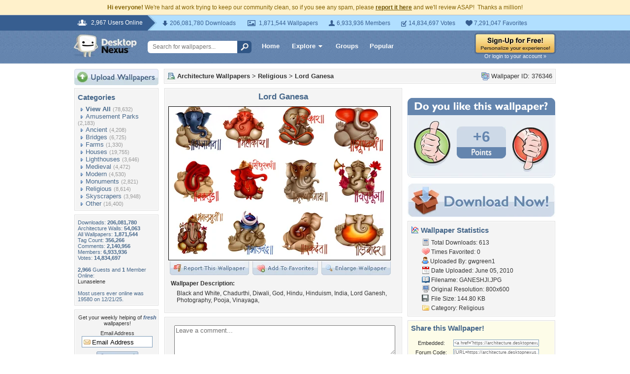

--- FILE ---
content_type: text/html; charset=utf-8
request_url: https://www.google.com/recaptcha/api2/aframe
body_size: 267
content:
<!DOCTYPE HTML><html><head><meta http-equiv="content-type" content="text/html; charset=UTF-8"></head><body><script nonce="YM067aVvRPYcHAh_TO_0bA">/** Anti-fraud and anti-abuse applications only. See google.com/recaptcha */ try{var clients={'sodar':'https://pagead2.googlesyndication.com/pagead/sodar?'};window.addEventListener("message",function(a){try{if(a.source===window.parent){var b=JSON.parse(a.data);var c=clients[b['id']];if(c){var d=document.createElement('img');d.src=c+b['params']+'&rc='+(localStorage.getItem("rc::a")?sessionStorage.getItem("rc::b"):"");window.document.body.appendChild(d);sessionStorage.setItem("rc::e",parseInt(sessionStorage.getItem("rc::e")||0)+1);localStorage.setItem("rc::h",'1768943197978');}}}catch(b){}});window.parent.postMessage("_grecaptcha_ready", "*");}catch(b){}</script></body></html>

--- FILE ---
content_type: application/javascript
request_url: https://cdn.sparkvault.com/sdk/v1/sparkvault.js
body_size: 25424
content:
!function(e,t){"object"==typeof exports&&"undefined"!=typeof module?t(exports):"function"==typeof define&&define.amd?define(["exports"],t):t((e="undefined"!=typeof globalThis?globalThis:e||self).SparkVault={})}(this,function(e){"use strict";class t extends Error{constructor(e,n,i,s){super(e),this.name="SparkVaultError",this.code=n,this.statusCode=i,this.details=s,Object.setPrototypeOf(this,t.prototype)}}class n extends t{constructor(e,t){super(e,"authentication_error",401,t),this.name="AuthenticationError",Object.setPrototypeOf(this,n.prototype)}}class i extends t{constructor(e,t){super(e,"authorization_error",403,t),this.name="AuthorizationError",Object.setPrototypeOf(this,i.prototype)}}class s extends t{constructor(e,t){super(e,"validation_error",400,t),this.name="ValidationError",Object.setPrototypeOf(this,s.prototype)}}class o extends t{constructor(e,t){super(e,"network_error",void 0,t),this.name="NetworkError",Object.setPrototypeOf(this,o.prototype)}}class r extends t{constructor(e="Request timed out"){super(e,"timeout_error"),this.name="TimeoutError",Object.setPrototypeOf(this,r.prototype)}}class a extends t{constructor(e="User cancelled the operation"){super(e,"user_cancelled"),this.name="UserCancelledError",Object.setPrototypeOf(this,a.prototype)}}class l extends t{constructor(){super("Popup was blocked. Please allow popups for this site.","popup_blocked"),this.name="PopupBlockedError",Object.setPrototypeOf(this,l.prototype)}}const d={maxAttempts:3,baseDelayMs:200,maxDelayMs:5e3,jitterFactor:.2,isRetryable:function(e){if(e instanceof TypeError)return!0;if(e instanceof DOMException&&"AbortError"===e.name)return!0;if("object"==typeof e&&null!==e&&"statusCode"in e){const t=e.statusCode;return t>=500||429===t}return!1}};function c(e,t,n,i){const s=t*Math.pow(2,e),o=Math.min(s,n);return o+o*i*Math.random()}function h(e){return new Promise(t=>setTimeout(t,e))}async function p(e,t={}){const n={...d,...t};let i;for(let t=0;t<n.maxAttempts;t++)try{return await e()}catch(e){i=e;if(t===n.maxAttempts-1||!n.isRetryable(e))throw e;const s=c(t,n.baseDelayMs,n.maxDelayMs,n.jitterFactor);await h(s)}throw i}class u{constructor(e){this.config=e}async request(e,t={}){const{retry:n}=t;if(n){return p(()=>this.executeRequest(e,t),{..."object"==typeof n?n:{},isRetryable:e=>this.isRetryableError(e)})}return this.executeRequest(e,t)}async executeRequest(e,n){const{method:i="GET",headers:s={},body:a,timeout:l=this.config.timeout}=n,d=`${this.config.apiBaseUrl}${e}`,c={"Content-Type":"application/json",Accept:"application/json",...s},h=new AbortController,p=setTimeout(()=>h.abort(),l);try{const e=await fetch(d,{method:i,headers:c,body:a?JSON.stringify(a):void 0,signal:h.signal});clearTimeout(p);const t=await this.parseResponse(e);if(!e.ok)throw this.createErrorFromResponse(e.status,t);return{data:t,status:e.status,headers:e.headers}}catch(e){if(clearTimeout(p),e instanceof t)throw e;if(e instanceof DOMException&&"AbortError"===e.name)throw new r;if(e instanceof TypeError)throw new o("Network request failed. Please check your connection.");throw new t(e instanceof Error?e.message:"Unknown error","unknown_error")}}isRetryableError(e){return e instanceof o||e instanceof r||e instanceof t&&void 0!==e.statusCode&&(e.statusCode>=500||429===e.statusCode)}async parseResponse(e){const n=e.headers.get("content-length");if(204===e.status||"0"===n)return null;const i=e.headers.get("content-type");if(i?.includes("application/json")){return await e.json()}const s=await e.text();throw new t(`Unexpected response format: expected JSON but received ${i??"unknown content type"}`,"invalid_response_format",e.status,{body:s.slice(0,500)})}createErrorFromResponse(e,o){const r="object"==typeof o&&null!==o?o:{},a=("string"==typeof r.message?r.message:null)??("string"==typeof r.error?r.error:null)??"Request failed",l="string"==typeof r.code?r.code:"api_error",d="object"==typeof r.details&&null!==r.details?r.details:void 0;switch(e){case 400:return new s(a,d);case 401:return new n(a,d);case 403:return new i(a,d);default:return new t(a,l,e,d)}}get(e,t){return this.request(e,{...t,method:"GET"})}post(e,t,n){return this.request(e,{...n,method:"POST",body:t})}put(e,t,n){return this.request(e,{...n,method:"PUT",body:t})}patch(e,t,n){return this.request(e,{...n,method:"PATCH",body:t})}delete(e,t){return this.request(e,{...t,method:"DELETE"})}async requestRaw(e,t={}){const{retry:n}=t;if(n){return p(()=>this.executeRequestRaw(e,t),{..."object"==typeof n?n:{},isRetryable:e=>this.isRetryableError(e)})}return this.executeRequestRaw(e,t)}async executeRequestRaw(e,n){const{method:i="GET",headers:s={},body:a,timeout:l=this.config.timeout}=n,d=`${this.config.apiBaseUrl}${e}`,c={"Content-Type":"application/json",...s},h=new AbortController,p=setTimeout(()=>h.abort(),l);try{const e=await fetch(d,{method:i,headers:c,body:a?JSON.stringify(a):void 0,signal:h.signal});if(clearTimeout(p),!e.ok){const t=await e.json().catch(()=>({}));throw this.createErrorFromResponse(e.status,t)}return e.blob()}catch(e){if(clearTimeout(p),e instanceof t)throw e;if(e instanceof DOMException&&"AbortError"===e.name)throw new r;if(e instanceof TypeError)throw new o("Network request failed. Please check your connection.");throw new t(e instanceof Error?e.message:"Unknown error","unknown_error")}}}class m{constructor(e){this.intervalId=null,this.secondsRemaining=e.duration,this.onTick=e.onTick,this.onComplete=e.onComplete}start(){this.stop(),this.onTick(this.secondsRemaining),this.intervalId=setInterval(()=>{this.secondsRemaining--,this.onTick(this.secondsRemaining),this.secondsRemaining<=0&&(this.stop(),this.onComplete())},1e3)}stop(){null!==this.intervalId&&(clearInterval(this.intervalId),this.intervalId=null)}isRunning(){return null!==this.intervalId}getRemainingSeconds(){return this.secondsRemaining}}class g{constructor(e){this.intervalId=null,Number.isFinite(e.expiresAt)?this.expiresAt=e.expiresAt:(console.warn("[ExpirationTimer] Invalid expiresAt:",e.expiresAt),this.expiresAt=0),this.onTick=e.onTick,this.onExpired=e.onExpired}calculateRemaining(){const e=Math.floor(Date.now()/1e3),t=this.expiresAt-e;return!Number.isFinite(t)||t<0?0:Math.ceil(t)}start(){this.stop();const e=this.calculateRemaining();this.onTick(e),e<=0?this.onExpired():this.intervalId=setInterval(()=>{const e=this.calculateRemaining();this.onTick(e),e<=0&&(this.stop(),this.onExpired())},1e3)}stop(){null!==this.intervalId&&(clearInterval(this.intervalId),this.intervalId=null)}isRunning(){return null!==this.intervalId}}function b(e){let t="";for(let n=0;n<e.byteLength;n++)t+=String.fromCharCode(e[n]);return btoa(t).replace(/\+/g,"-").replace(/\//g,"_").replace(/=+$/,"")}function y(e){return b(new Uint8Array(e))}function f(e){const t=e.replace(/-/g,"+").replace(/_/g,"/"),n=t+"=".repeat((4-t.length%4)%4),i=atob(n),s=new Uint8Array(i.length);for(let e=0;e<i.length;e++)s[e]=i.charCodeAt(e);return s}function k(e){const t=f(e),n=new ArrayBuffer(t.length);return new Uint8Array(n).set(t),n}function v(e){const t=f(e);return Array.from(t)}class w{constructor(e,t=3e4){this.configCache=null,this.config=e,this.timeoutMs=t}get baseUrl(){return`${this.config.identityBaseUrl}/${this.config.accountId}`}async request(e,t,n){const i=`${this.baseUrl}${t}`,s={"Content-Type":"application/json",Accept:"application/json"},o=new AbortController,r=setTimeout(()=>o.abort(),this.timeoutMs);try{const t=await fetch(i,{method:e,headers:s,body:n?JSON.stringify(n):void 0,signal:o.signal}),r=await t.json();if(!t.ok){const e=r.error||{},n=e.message||r.message||"Request failed",i=e.code||r.code||"api_error";throw new x(n,i,t.status)}return r.data??r}catch(e){if(e instanceof Error&&"AbortError"===e.name)throw new x("Request timed out","timeout",0);throw e}finally{clearTimeout(r)}}async getConfig(){return this.configCache||(this.configCache=this.request("GET","/config")),this.configCache}preloadConfig(){this.configCache||(this.configCache=this.request("GET","/config"))}isConfigPreloaded(){return null!==this.configCache}async checkPasskey(e){return this.request("POST","/passkey/check",{email:e})}async sendTotp(e){return this.request("POST","/totp/send",{recipient:e.recipient,method:e.method})}async verifyTotp(e){return this.request("POST","/totp/verify",{kindling:e.kindling,pin:e.pin,recipient:e.recipient})}async startPasskeyRegister(e){const t=await this.request("POST","/passkey/register",{email:e});return{challenge:t.options.challenge,rpId:t.options.rp.id,rpName:t.options.rp.name,userId:t.options.user.id,userName:t.options.user.name,timeout:t.options.timeout,session:t.session}}async completePasskeyRegister(e){const t=e.credential.response;return this.request("POST","/passkey/register/complete",{session:e.session,credential:{id:e.credential.id,rawId:y(e.credential.rawId),type:e.credential.type,response:{clientDataJSON:y(t.clientDataJSON),attestationObject:y(t.attestationObject)}}})}async startPasskeyVerify(e){const t=await this.request("POST","/passkey/verify",{email:e});return{challenge:t.options.challenge,rpId:t.options.rpId,rpName:"SparkVault Identity",timeout:t.options.timeout,allowCredentials:t.options.allowCredentials,session:t.session}}async completePasskeyVerify(e){const t=e.credential.response;return this.request("POST","/passkey/verify/complete",{session:e.session,credential:{id:e.credential.id,rawId:y(e.credential.rawId),type:e.credential.type,response:{clientDataJSON:y(t.clientDataJSON),authenticatorData:y(t.authenticatorData),signature:y(t.signature),userHandle:t.userHandle?y(t.userHandle):null}}})}getSocialAuthUrl(e,t,n){const i=new URLSearchParams({redirect_uri:t,state:n});return`${this.baseUrl}/social/${e}?${i}`}getEnterpriseAuthUrl(e,t,n){const i=new URLSearchParams({redirect_uri:t,state:n});return`${this.baseUrl}/saml/${e}?${i}`}async sendSparkLink(e){return this.request("POST","/sparklink/send",{email:e,type:"verify_identity",openerOrigin:"undefined"!=typeof window?window.location.origin:void 0})}async checkSparkLinkStatus(e){return this.request("GET",`/sparklink/status/${e}`)}}class x extends Error{constructor(e,t,n){super(e),this.name="IdentityApiError",this.code=t,this.statusCode=n}}const C={totp_email:{id:"totp_email",type:"totp",identityType:"email",name:"Email code",description:"Get a one-time code via email",icon:"email"},totp_sms:{id:"totp_sms",type:"totp",identityType:"phone",name:"Text message",description:"Get a one-time code via SMS",icon:"sms"},totp_voice:{id:"totp_voice",type:"totp",identityType:"phone",name:"Voice call",description:"Get a one-time code via phone call",icon:"phone"},passkey:{id:"passkey",type:"passkey",identityType:"email",name:"Passkey",description:"Use biometrics or security key",icon:"passkey"},sparklink:{id:"sparklink",type:"magic_link",identityType:"email",name:"SparkLink",description:"Get an instant sign-in magic link via email",icon:"link"},social_google:{id:"social_google",type:"social",identityType:"email",name:"Google",description:"Sign in with Google",icon:"google",provider:"google"},social_apple:{id:"social_apple",type:"social",identityType:"email",name:"Apple",description:"Sign in with Apple",icon:"apple",provider:"apple"},social_microsoft:{id:"social_microsoft",type:"social",identityType:"email",name:"Microsoft",description:"Sign in with Microsoft",icon:"microsoft",provider:"microsoft"},social_github:{id:"social_github",type:"social",identityType:"email",name:"GitHub",description:"Sign in with GitHub",icon:"github",provider:"github"},social_facebook:{id:"social_facebook",type:"social",identityType:"email",name:"Facebook",description:"Sign in with Facebook",icon:"facebook",provider:"facebook"},social_linkedin:{id:"social_linkedin",type:"social",identityType:"email",name:"LinkedIn",description:"Sign in with LinkedIn",icon:"linkedin",provider:"linkedin"},enterprise_okta:{id:"enterprise_okta",type:"enterprise",identityType:"email",name:"Okta",description:"Sign in with Okta SSO",icon:"okta",provider:"okta"},enterprise_entra:{id:"enterprise_entra",type:"enterprise",identityType:"email",name:"Microsoft Entra",description:"Sign in with Microsoft Entra ID",icon:"microsoft",provider:"entra"},enterprise_onelogin:{id:"enterprise_onelogin",type:"enterprise",identityType:"email",name:"OneLogin",description:"Sign in with OneLogin SSO",icon:"onelogin",provider:"onelogin"},enterprise_ping:{id:"enterprise_ping",type:"enterprise",identityType:"email",name:"Ping Identity",description:"Sign in with Ping Identity",icon:"ping",provider:"ping"},enterprise_jumpcloud:{id:"enterprise_jumpcloud",type:"enterprise",identityType:"email",name:"JumpCloud",description:"Sign in with JumpCloud SSO",icon:"jumpcloud",provider:"jumpcloud"},hris_bamboohr:{id:"hris_bamboohr",type:"hris",identityType:"email",name:"BambooHR",description:"Sign in with BambooHR",icon:"bamboohr",provider:"bamboohr"},hris_workday:{id:"hris_workday",type:"hris",identityType:"email",name:"Workday",description:"Sign in with Workday",icon:"workday",provider:"workday"},hris_adp:{id:"hris_adp",type:"hris",identityType:"email",name:"ADP",description:"Sign in with ADP",icon:"adp",provider:"adp"},hris_gusto:{id:"hris_gusto",type:"hris",identityType:"email",name:"Gusto",description:"Sign in with Gusto",icon:"gusto",provider:"gusto"},hris_rippling:{id:"hris_rippling",type:"hris",identityType:"email",name:"Rippling",description:"Sign in with Rippling",icon:"rippling",provider:"rippling"}};function E(e){return e.map(e=>C[e]).filter(e=>void 0!==e)}class S{constructor(){this._sdkConfig=null,this._viewState={view:"loading"},this._recipient="",this._identityType="email",this._passkey={hasPasskey:null,isFallbackMode:!1,pendingResult:null},this._totp={kindling:"",method:null},this.listeners=new Set}subscribe(e){return this.listeners.add(e),()=>this.listeners.delete(e)}notify(){for(const e of this.listeners)e(this._viewState)}get sdkConfig(){return this._sdkConfig}setConfig(e){this._sdkConfig=e}get accountId(){return this._sdkConfig?.accountId??""}getAvailableMethods(){if(!this._sdkConfig)return[];let e=E(this._sdkConfig.methods??[]);return e="phone"===this._identityType?e.filter(e=>"totp"===e.type&&"totp_sms"===e.id):e.filter(e=>"email"===e.identityType),e}isPasskeyEnabled(){return this._sdkConfig?.methods?.includes("passkey")??!1}get viewState(){return this._viewState}setViewState(e){this._viewState=e,this.notify()}get recipient(){return this._recipient}get identityType(){return this._identityType}setIdentity(e,t){this._recipient=e,this._identityType=t}getAllowedIdentityTypes(){return this._sdkConfig?.allowedIdentityTypes??["email"]}get passkey(){return this._passkey}setPasskeyStatus(e){this._passkey.hasPasskey=e}enablePasskeyFallback(){this._passkey.isFallbackMode=!0}setPendingResult(e){this._passkey.pendingResult=e}shouldShowPasskeyPrompt(){return"email"===this._identityType&&(!!this.isPasskeyEnabled()&&(!this.isPasskeyPromptDismissed()&&!0!==this._passkey.hasPasskey))}isPasskeyPromptDismissed(){return null!==function(e){const t=document.cookie.match(new RegExp(`(^| )${e}=([^;]+)`));return t?t[2]:null}(`sv_passkey_prompt_dismissed_${this.accountId}`)}dismissPasskeyPrompt(){!function(e,t,n){const i=new Date;i.setTime(i.getTime()+24*n*60*60*1e3);const s=`expires=${i.toUTCString()}`;document.cookie=`${e}=${t}; ${s}; path=/; SameSite=Lax`}(`sv_passkey_prompt_dismissed_${this.accountId}`,"1",30)}get totp(){return this._totp}setKindling(e){this._totp.kindling=e}setTotpMethod(e){this._totp.method=e}reset(){this._viewState={view:"loading"},this._recipient="",this._identityType="email",this._passkey.hasPasskey=null,this._passkey.isFallbackMode=!1,this._passkey.pendingResult=null,this._totp.kindling="",this._totp.method=null}}class T{constructor(e,t){this.api=e,this.state=t}async checkPasskey(){try{const e=await this.api.checkPasskey(this.state.recipient);return this.state.setPasskeyStatus(e.hasPasskey),{emailValid:e.email_valid,hasPasskey:e.hasPasskey}}catch(e){return console.warn("Passkey check failed:",e),this.state.setPasskeyStatus(null),null}}async register(){try{const e=await this.api.startPasskeyRegister(this.state.recipient),t={challenge:k(e.challenge),rp:{id:e.rpId,name:e.rpName},user:{id:k(e.userId??this.state.recipient),name:this.state.recipient,displayName:this.state.recipient},pubKeyCredParams:[{type:"public-key",alg:-7},{type:"public-key",alg:-257}],timeout:e.timeout,authenticatorSelection:{residentKey:"preferred",userVerification:"preferred"},attestation:"none"},n=await navigator.credentials.create({publicKey:t});if(!n)return{success:!1,error:"Failed to create passkey",errorType:"unknown"};const i=await this.api.completePasskeyRegister({session:e.session,credential:n});return this.state.setPasskeyStatus(!0),{success:!0,result:{token:i.token,identity:i.identity,identityType:i.identity_type}}}catch(e){return this.handleError(e)}}async verify(){try{const e=await this.api.startPasskeyVerify(this.state.recipient),t={challenge:k(e.challenge),rpId:e.rpId,timeout:e.timeout,userVerification:"preferred",allowCredentials:e.allowCredentials?.map(e=>({id:k(e.id),type:e.type,transports:["internal","hybrid","usb","ble","nfc"]}))},n=await navigator.credentials.get({publicKey:t});if(!n)return{success:!1,error:"Failed to verify passkey",errorType:"unknown"};const i=await this.api.completePasskeyVerify({session:e.session,credential:n});return{success:!0,result:{token:i.token,identity:i.identity,identityType:i.identity_type}}}catch(e){return this.handleError(e)}}handleError(e){const t=e instanceof Error?e.message:String(e);return t.includes("not allowed")||t.includes("cancelled")?{success:!1,error:"Authentication was cancelled. Please try again.",errorType:"cancelled"}:t.includes("No credentials")?{success:!1,error:"No passkey found. Create one to continue.",errorType:"not_found"}:{success:!1,error:t||"Passkey authentication failed",errorType:"unknown"}}}class B{constructor(e,t){this.api=e,this.state=t}async send(e){try{const t=await this.api.sendTotp({recipient:this.state.recipient,method:e});return this.state.setKindling(t.kindling),this.state.setTotpMethod(e),{success:!0,kindling:t.kindling,expiresAt:t.expires_at}}catch(e){return{success:!1,error:e instanceof Error?e.message:"Failed to send code"}}}async resend(){const e=this.state.totp.method;if(!e)return{success:!1,error:"No TOTP method set"};try{const t=await this.api.sendTotp({recipient:this.state.recipient,method:e});return this.state.setKindling(t.kindling),{success:!0,kindling:t.kindling,expiresAt:t.expires_at}}catch(e){return{success:!1,error:`Failed to resend: ${e instanceof Error?e.message:"Failed to resend code"}`}}}async verify(e){const t=this.state.totp.kindling;if(!t)return{success:!1,error:"No kindling available"};try{const n=await this.api.verifyTotp({kindling:t,pin:e,recipient:this.state.recipient});return n.verified&&n.token?{success:!0,result:{token:n.token,identity:n.identity??this.state.recipient,identityType:n.identity_type??this.state.identityType}}:(n.kindling&&this.state.setKindling(n.kindling),{success:!1,newKindling:n.kindling,retryAfter:n.retry_after,backoffExpires:n.expires_at,error:"Invalid code. Please try again."})}catch(e){return{success:!1,error:e instanceof Error?e.message:"Verification failed"}}}}class L{constructor(e,t){this.api=e,this.state=t}async send(){try{const e=await this.api.sendSparkLink(this.state.recipient);return{success:!0,sparkId:e.sparkId,expiresAt:e.expiresAt}}catch(e){return{success:!1,error:e instanceof Error?e.message:"Failed to send SparkLink"}}}async checkStatus(e){try{const t=await this.api.checkSparkLinkStatus(e);return{verified:t.verified,token:t.token,identity:t.identity,identityType:t.identityType}}catch{return{verified:!1}}}}const A="sparkvault-identity-styles";function P(e){if(document.getElementById(A))return e.branding,void function(e){const t=document.getElementById("sparkvault-identity-overlay");t&&(!1!==e?t.classList.add("sv-blur"):t.classList.remove("sv-blur"))}(e.backdropBlur);const t=document.createElement("style");t.id=A,t.textContent=function(e){const{branding:t,backdropBlur:n}=e,i="dark"===_(t),s=!1!==n,o={primary:"#4F46E5",primaryHover:"#4338CA",primaryLight:i?"rgba(99, 102, 241, 0.15)":"rgba(79, 70, 229, 0.08)",error:"#DC2626",errorLight:i?"rgba(220, 38, 38, 0.15)":"#FEF2F2",errorBorder:i?"rgba(220, 38, 38, 0.3)":"#FECACA",bg:i?"#0F0F0F":"#FFFFFF",bgSubtle:i?"#171717":"#FAFAFA",bgHover:i?"#1A1A1A":"#F5F5F5",bgInput:i?"#0F0F0F":"#FFFFFF",border:i?"#262626":"#E5E5E5",borderHover:i?"#404040":"#D4D4D4",borderFocus:"#4F46E5",textPrimary:i?"#FAFAFA":"#0A0A0A",textSecondary:i?"#A3A3A3":"#525252",textMuted:"#737373",textOnPrimary:"#FFFFFF",shadowSm:i?"0 1px 2px rgba(0, 0, 0, 0.4)":"0 1px 2px rgba(0, 0, 0, 0.04)",shadowLg:i?"0 8px 24px rgba(0, 0, 0, 0.6), 0 0 0 1px rgba(255, 255, 255, 0.05)":"0 8px 24px rgba(0, 0, 0, 0.12), 0 0 0 1px rgba(0, 0, 0, 0.04)"};return`\n    /* ========================================\n       OVERLAY & MODAL CONTAINER\n       ======================================== */\n\n    .sv-overlay {\n      position: fixed;\n      inset: 0;\n      background: rgba(0, 0, 0, ${i?"0.7":"0.5"});\n      display: flex;\n      align-items: center;\n      justify-content: center;\n      z-index: 999999;\n      padding: 16px;\n      box-sizing: border-box;\n      font-family: -apple-system, BlinkMacSystemFont, 'Segoe UI', Roboto, 'Helvetica Neue', Arial, sans-serif;\n      -webkit-font-smoothing: antialiased;\n      -moz-osx-font-smoothing: grayscale;\n    }\n\n    .sv-overlay.sv-blur {\n      backdrop-filter: blur(${s?"8px":"0"});\n      -webkit-backdrop-filter: blur(${s?"8px":"0"});\n    }\n\n    .sv-modal {\n      background: ${o.bg};\n      border-radius: 16px;\n      box-shadow: ${o.shadowLg};\n      width: 100%;\n      max-width: 400px;\n      max-height: calc(100vh - 32px);\n      overflow: hidden;\n      display: flex;\n      flex-direction: column;\n      color: ${o.textPrimary};\n    }\n\n    /* ========================================\n       HEADER\n       ======================================== */\n\n    .sv-header {\n      display: flex;\n      align-items: center;\n      justify-content: space-between;\n      padding: 14px 20px;\n      border-bottom: 1px solid ${o.border};\n      background: ${o.bg};\n      flex-shrink: 0;\n    }\n\n    .sv-header-title {\n      display: flex;\n      align-items: center;\n      gap: 12px;\n      min-width: 0;\n    }\n\n    .sv-logo {\n      height: 28px;\n      width: auto;\n      max-width: 140px;\n      object-fit: contain;\n      flex-shrink: 0;\n    }\n\n    .sv-company-name {\n      font-size: 15px;\n      font-weight: 600;\n      letter-spacing: -0.01em;\n      margin: 0;\n      white-space: nowrap;\n      overflow: hidden;\n      text-overflow: ellipsis;\n    }\n\n    .sv-close-btn {\n      flex-shrink: 0;\n      width: 32px;\n      height: 32px;\n      display: flex;\n      align-items: center;\n      justify-content: center;\n      background: transparent;\n      border: none;\n      border-radius: 8px;\n      cursor: pointer;\n      color: ${o.textMuted};\n      transition: background 0.15s ease, color 0.15s ease;\n    }\n\n    .sv-close-btn:hover {\n      background: ${o.bgHover};\n      color: ${o.textPrimary};\n    }\n\n    .sv-close-btn:focus-visible {\n      outline: 2px solid ${o.borderFocus};\n      outline-offset: 2px;\n    }\n\n    .sv-close-btn:active {\n      transform: scale(0.96);\n    }\n\n    /* ========================================\n       BODY\n       ======================================== */\n\n    .sv-body {\n      padding: 24px 28px;\n      overflow-y: auto;\n      flex: 1;\n    }\n\n    /* ========================================\n       TYPOGRAPHY\n       ======================================== */\n\n    .sv-title {\n      font-size: 18px;\n      font-weight: 600;\n      letter-spacing: -0.02em;\n      line-height: 1.3;\n      margin: 0 0 6px 0;\n      text-align: center;\n      color: ${o.textPrimary};\n    }\n\n    .sv-subtitle {\n      font-size: 14px;\n      font-weight: 400;\n      line-height: 1.5;\n      color: ${o.textSecondary};\n      margin: 0 0 16px 0;\n      text-align: center;\n    }\n\n    .sv-subtitle strong {\n      color: ${o.textPrimary};\n      font-weight: 500;\n    }\n\n    /* ========================================\n       FORM ELEMENTS\n       ======================================== */\n\n    .sv-form-group {\n      margin-bottom: 16px;\n    }\n\n    .sv-label {\n      display: block;\n      font-size: 13px;\n      font-weight: 500;\n      letter-spacing: -0.005em;\n      margin-bottom: 6px;\n      color: ${o.textPrimary};\n    }\n\n    .sv-input {\n      width: 100%;\n      padding: 10px 12px;\n      font-size: 15px;\n      font-weight: 400;\n      line-height: 1.4;\n      border: 1px solid ${o.border};\n      border-radius: 8px;\n      background: ${o.bgInput};\n      color: ${o.textPrimary};\n      box-sizing: border-box;\n      transition: border-color 0.15s ease, box-shadow 0.15s ease;\n    }\n\n    .sv-input:hover:not(:focus):not(:disabled) {\n      border-color: ${o.borderHover};\n    }\n\n    .sv-input:focus {\n      outline: none;\n      border-color: ${o.borderFocus};\n      box-shadow: 0 0 0 3px ${o.primaryLight};\n    }\n\n    .sv-input::placeholder {\n      color: ${o.textMuted};\n    }\n\n    .sv-input:disabled {\n      opacity: 0.5;\n      cursor: not-allowed;\n    }\n\n    .sv-input.sv-input-error,\n    .sv-input.sv-email-input-error {\n      border-color: ${o.error};\n    }\n\n    .sv-input.sv-input-error:focus,\n    .sv-input.sv-email-input-error:focus {\n      box-shadow: 0 0 0 3px rgba(220, 38, 38, 0.1);\n    }\n\n    /* ========================================\n       BUTTONS\n       ======================================== */\n\n    .sv-btn {\n      display: inline-flex;\n      align-items: center;\n      justify-content: center;\n      gap: 8px;\n      width: 100%;\n      padding: 10px 16px;\n      font-size: 14px;\n      font-weight: 500;\n      letter-spacing: -0.005em;\n      line-height: 1.4;\n      border: none;\n      border-radius: 8px;\n      cursor: pointer;\n      transition: background 0.15s ease, transform 0.1s ease, box-shadow 0.15s ease;\n      box-sizing: border-box;\n    }\n\n    .sv-btn:focus-visible {\n      outline: 2px solid ${o.borderFocus};\n      outline-offset: 2px;\n    }\n\n    .sv-btn:disabled {\n      opacity: 0.5;\n      cursor: not-allowed;\n    }\n\n    .sv-btn:active:not(:disabled) {\n      transform: scale(0.98);\n    }\n\n    /* Primary Button */\n    .sv-btn-primary,\n    .sv-btn-email-primary {\n      background: ${o.primary};\n      color: ${o.textOnPrimary};\n      box-shadow: ${o.shadowSm};\n    }\n\n    .sv-btn-primary:hover:not(:disabled),\n    .sv-btn-email-primary:hover:not(:disabled) {\n      background: ${o.primaryHover};\n    }\n\n    /* Secondary Button */\n    .sv-btn-secondary {\n      background: ${o.bgSubtle};\n      color: ${o.textPrimary};\n      border: 1px solid ${o.border};\n    }\n\n    .sv-btn-secondary:hover:not(:disabled) {\n      background: ${o.bgHover};\n      border-color: ${o.borderHover};\n    }\n\n    /* Method Button */\n    .sv-btn-method {\n      background: ${o.bg};\n      border: 1px solid ${o.border};\n      color: ${o.textPrimary};\n      text-align: left;\n      padding: 12px 14px;\n      margin-bottom: 8px;\n    }\n\n    .sv-btn-method:hover:not(:disabled) {\n      background: ${o.bgSubtle};\n      border-color: ${o.borderHover};\n    }\n\n    .sv-btn-method:last-child {\n      margin-bottom: 0;\n    }\n\n    /* Error Buttons */\n    .sv-btn-error-primary {\n      background: ${o.error};\n      color: ${o.textOnPrimary};\n      box-shadow: ${o.shadowSm};\n    }\n\n    .sv-btn-error-primary:hover:not(:disabled) {\n      background: #B91C1C;\n    }\n\n    .sv-btn-error-secondary {\n      background: ${o.bgSubtle};\n      color: ${o.textSecondary};\n      border: 1px solid ${o.border};\n    }\n\n    .sv-btn-error-secondary:hover:not(:disabled) {\n      background: ${o.bgHover};\n      color: ${o.textPrimary};\n    }\n\n    /* ========================================\n       METHOD SELECTION\n       ======================================== */\n\n    .sv-method-content {\n      display: flex;\n      align-items: center;\n      gap: 12px;\n      width: 100%;\n    }\n\n    .sv-method-icon {\n      width: 20px;\n      height: 20px;\n      flex-shrink: 0;\n      display: flex;\n      align-items: center;\n      justify-content: center;\n      color: ${o.textSecondary};\n    }\n\n    .sv-method-icon svg {\n      width: 20px;\n      height: 20px;\n    }\n\n    .sv-method-text {\n      flex: 1;\n      min-width: 0;\n    }\n\n    .sv-method-name {\n      font-weight: 500;\n      font-size: 14px;\n      color: ${o.textPrimary};\n    }\n\n    .sv-method-description {\n      font-size: 12px;\n      color: ${o.textMuted};\n      margin-top: 1px;\n    }\n\n    /* ========================================\n       TOTP INPUT\n       ======================================== */\n\n    .sv-totp-input-group {\n      display: flex;\n      gap: 8px;\n      justify-content: center;\n      margin-bottom: 16px;\n    }\n\n    .sv-totp-digit {\n      width: 44px;\n      height: 52px;\n      text-align: center;\n      font-size: 20px;\n      font-weight: 600;\n      letter-spacing: 0;\n      border: 1px solid ${o.border};\n      border-radius: 8px;\n      background: ${o.bgInput};\n      color: ${o.textPrimary};\n      box-sizing: border-box;\n      transition: border-color 0.15s ease, box-shadow 0.15s ease;\n    }\n\n    .sv-totp-digit:hover:not(:focus):not(:disabled) {\n      border-color: ${o.borderHover};\n    }\n\n    .sv-totp-digit:focus {\n      outline: none;\n      border-color: ${o.borderFocus};\n      box-shadow: 0 0 0 3px ${o.primaryLight};\n    }\n\n    .sv-totp-digit:disabled {\n      opacity: 0.5;\n      cursor: not-allowed;\n    }\n\n    /* ========================================\n       BACK LINK\n       ======================================== */\n\n    .sv-back-link {\n      display: inline-flex;\n      align-items: center;\n      gap: 4px;\n      color: ${o.textSecondary};\n      font-size: 13px;\n      font-weight: 500;\n      text-decoration: none;\n      cursor: pointer;\n      background: none;\n      border: none;\n      padding: 0;\n      margin-bottom: 16px;\n      transition: color 0.15s ease;\n    }\n\n    .sv-back-link:hover:not(:disabled) {\n      color: ${o.primary};\n    }\n\n    .sv-back-link:disabled {\n      opacity: 0.5;\n      cursor: not-allowed;\n    }\n\n    .sv-back-link svg {\n      width: 14px;\n      height: 14px;\n    }\n\n    /* ========================================\n       ERROR MESSAGE\n       ======================================== */\n\n    .sv-error {\n      background: ${o.errorLight};\n      border: 1px solid ${o.errorBorder};\n      color: ${o.error};\n      padding: 10px 12px;\n      border-radius: 8px;\n      font-size: 13px;\n      font-weight: 450;\n      margin-bottom: 16px;\n    }\n\n    /* ========================================\n       LOADING STATE\n       ======================================== */\n\n    .sv-loading {\n      display: flex;\n      flex-direction: column;\n      align-items: center;\n      justify-content: center;\n      padding: 48px 24px;\n      gap: 16px;\n    }\n\n    .sv-spinner {\n      width: 28px;\n      height: 28px;\n      border: 2.5px solid ${o.border};\n      border-top-color: ${o.primary};\n      border-radius: 50%;\n      animation: sv-spin 0.7s linear infinite;\n    }\n\n    .sv-loading-text {\n      font-size: 14px;\n      color: ${o.textSecondary};\n      margin: 0;\n    }\n\n    @keyframes sv-spin {\n      to { transform: rotate(360deg); }\n    }\n\n    /* ========================================\n       FOOTER\n       ======================================== */\n\n    .sv-footer {\n      padding: 10px 20px;\n      border-top: 1px solid ${o.border};\n      text-align: center;\n      background: ${o.bgSubtle};\n      flex-shrink: 0;\n    }\n\n    .sv-footer-text {\n      font-size: 10px;\n      color: ${o.textMuted};\n      letter-spacing: 0.02em;\n    }\n\n    .sv-footer-link {\n      color: ${o.textSecondary};\n      text-decoration: none;\n      font-weight: 500;\n      transition: color 0.15s ease;\n    }\n\n    .sv-footer-link:hover {\n      color: ${o.primary};\n    }\n\n    /* ========================================\n       IDENTITY INPUT VIEW\n       ======================================== */\n\n    .sv-email-view {\n      display: flex;\n      flex-direction: column;\n    }\n\n    .sv-email-header {\n      margin-bottom: 16px;\n    }\n\n    .sv-email-subtitle {\n      font-size: 14px;\n      font-weight: 500;\n      line-height: 1.4;\n      color: ${o.textSecondary};\n      margin: 0;\n    }\n\n    .sv-email-error-container {\n      width: 100%;\n    }\n\n    .sv-email-form {\n      width: 100%;\n    }\n\n    .sv-email-input-wrapper {\n      margin-bottom: 14px;\n    }\n\n    .sv-email-label {\n      display: block;\n      font-size: 13px;\n      font-weight: 500;\n      letter-spacing: -0.005em;\n      margin-bottom: 6px;\n      color: ${o.textPrimary};\n    }\n\n    .sv-email-input {\n      width: 100%;\n      padding: 10px 12px;\n      font-size: 15px;\n      font-weight: 400;\n      line-height: 1.4;\n      border: 1px solid ${o.border};\n      border-radius: 8px;\n      background: ${o.bgInput};\n      color: ${o.textPrimary};\n      box-sizing: border-box;\n      transition: border-color 0.15s ease, box-shadow 0.15s ease;\n    }\n\n    .sv-email-input:hover:not(:focus):not(:disabled) {\n      border-color: ${o.borderHover};\n    }\n\n    .sv-email-input:focus {\n      outline: none;\n      border-color: ${o.borderFocus};\n      box-shadow: 0 0 0 3px ${o.primaryLight};\n    }\n\n    .sv-email-input::placeholder {\n      color: ${o.textMuted};\n    }\n\n    .sv-email-input-error {\n      border-color: ${o.error};\n    }\n\n    .sv-email-input-error:focus {\n      box-shadow: 0 0 0 3px rgba(220, 38, 38, 0.1);\n    }\n\n    /* ========================================\n       ERROR VIEW\n       ======================================== */\n\n    .sv-error-view {\n      display: flex;\n      flex-direction: column;\n      align-items: center;\n      text-align: center;\n    }\n\n    .sv-error-icon-container {\n      margin-bottom: 16px;\n    }\n\n    .sv-error-icon {\n      width: 48px;\n      height: 48px;\n    }\n\n    .sv-error-content {\n      margin-bottom: 24px;\n    }\n\n    .sv-error-title {\n      font-size: 18px;\n      font-weight: 600;\n      letter-spacing: -0.02em;\n      margin: 0 0 8px 0;\n      color: ${o.textPrimary};\n    }\n\n    .sv-error-message {\n      font-size: 14px;\n      line-height: 1.5;\n      color: ${o.textSecondary};\n      margin: 0 0 16px 0;\n    }\n\n    .sv-error-code-badge {\n      display: inline-flex;\n      align-items: center;\n      gap: 6px;\n      padding: 6px 10px;\n      background: ${o.errorLight};\n      border: 1px solid ${o.errorBorder};\n      border-radius: 6px;\n    }\n\n    .sv-error-code-label {\n      font-size: 10px;\n      font-weight: 600;\n      color: ${i?"#F87171":"#991B1B"};\n      text-transform: uppercase;\n      letter-spacing: 0.05em;\n    }\n\n    .sv-error-code-value {\n      font-size: 11px;\n      font-family: ui-monospace, SFMono-Regular, 'SF Mono', Menlo, Monaco, 'Cascadia Mono', monospace;\n      color: ${o.error};\n      font-weight: 500;\n    }\n\n    .sv-error-actions {\n      display: flex;\n      gap: 10px;\n      width: 100%;\n    }\n\n    .sv-error-actions .sv-btn {\n      flex: 1;\n    }\n\n    /* ========================================\n       TOTP VIEW\n       ======================================== */\n\n    .sv-resend-container {\n      text-align: center;\n      margin-top: 16px;\n    }\n\n    /* ========================================\n       PASSKEY VIEW\n       ======================================== */\n\n    .sv-passkey-icon {\n      width: 48px;\n      height: 48px;\n      margin: 0 auto 12px;\n      display: block;\n    }\n\n    .sv-passkey-description {\n      font-size: 13px;\n      color: ${o.textMuted};\n      text-align: center;\n      margin: 0 0 16px 0;\n      line-height: 1.4;\n    }\n\n    .sv-fallback-link {\n      display: block;\n      width: 100%;\n      text-align: center;\n      color: ${o.textSecondary};\n      font-size: 13px;\n      font-weight: 400;\n      text-decoration: none;\n      cursor: pointer;\n      background: none;\n      border: none;\n      padding: 12px 0 0 0;\n      margin-top: 8px;\n      transition: color 0.15s ease;\n    }\n\n    .sv-fallback-link:hover {\n      color: ${o.primary};\n      text-decoration: underline;\n    }\n\n    /* ========================================\n       PASSKEY PROMPT VIEW\n       ======================================== */\n\n    .sv-passkey-prompt-icon {\n      width: 48px;\n      height: 48px;\n      margin: 0 auto 12px;\n      display: block;\n      color: ${o.primary};\n    }\n\n    .sv-passkey-prompt-benefits {\n      background: ${o.bgSubtle};\n      border-radius: 8px;\n      padding: 10px 14px;\n      margin-bottom: 16px;\n    }\n\n    .sv-passkey-prompt-benefits ul {\n      list-style: none;\n      margin: 0;\n      padding: 0;\n    }\n\n    .sv-passkey-prompt-benefits li {\n      display: flex;\n      align-items: center;\n      gap: 10px;\n      font-size: 13px;\n      color: ${o.textSecondary};\n      padding: 6px 0;\n    }\n\n    .sv-passkey-prompt-benefits li svg {\n      width: 16px;\n      height: 16px;\n      color: ${o.primary};\n      flex-shrink: 0;\n    }\n\n    .sv-skip-link {\n      display: block;\n      width: 100%;\n      text-align: center;\n      color: ${o.textMuted};\n      font-size: 13px;\n      font-weight: 400;\n      text-decoration: none;\n      cursor: pointer;\n      background: none;\n      border: none;\n      padding: 12px 0 0 0;\n      transition: color 0.15s ease;\n    }\n\n    .sv-skip-link:hover {\n      color: ${o.textSecondary};\n      text-decoration: underline;\n    }\n\n    /* ========================================\n       SPARKLINK WAITING VIEW\n       ======================================== */\n\n    .sv-sparklink-icon-container {\n      display: flex;\n      justify-content: center;\n      margin-bottom: 16px;\n    }\n\n    .sv-sparklink-icon {\n      width: 56px;\n      height: 56px;\n      color: ${o.primary};\n      background: ${o.primaryLight};\n      padding: 14px;\n      border-radius: 50%;\n      box-sizing: content-box;\n    }\n\n    .sv-sparklink-waiting {\n      display: flex;\n      align-items: center;\n      justify-content: center;\n      gap: 12px;\n      background: ${o.bgSubtle};\n      border-radius: 10px;\n      padding: 14px 18px;\n      margin: 16px 0;\n    }\n\n    .sv-spinner-small {\n      width: 18px;\n      height: 18px;\n      border: 2px solid ${o.border};\n      border-top-color: ${o.primary};\n      border-radius: 50%;\n      animation: sv-spin 0.7s linear infinite;\n      flex-shrink: 0;\n    }\n\n    .sv-sparklink-waiting-text {\n      font-size: 13px;\n      font-weight: 450;\n      color: ${o.textSecondary};\n    }\n\n    .sv-sparklink-countdown {\n      display: flex;\n      align-items: center;\n      justify-content: center;\n      gap: 6px;\n      font-size: 13px;\n      color: ${o.textMuted};\n      margin-bottom: 20px;\n    }\n\n    .sv-sparklink-countdown-time {\n      font-family: ui-monospace, SFMono-Regular, 'SF Mono', Menlo, Monaco, 'Cascadia Mono', monospace;\n      font-weight: 600;\n      font-size: 14px;\n      color: ${o.textPrimary};\n      min-width: 40px;\n    }\n\n    .sv-sparklink-fallback {\n      text-align: center;\n      margin-top: 12px;\n      padding-top: 16px;\n      border-top: 1px solid ${o.border};\n    }\n\n    .sv-sparklink-fallback .sv-back-link {\n      margin-bottom: 0;\n      font-size: 12px;\n      color: ${o.textMuted};\n    }\n\n    .sv-sparklink-fallback .sv-back-link:hover:not(:disabled) {\n      color: ${o.textSecondary};\n    }\n\n    /* SparkLink Expired State */\n    .sv-sparklink-expired {\n      flex-direction: column;\n      gap: 12px;\n      background: ${o.bgSubtle};\n      border: 1px solid ${o.border};\n    }\n\n    .sv-sparklink-expired-icon {\n      display: flex;\n      justify-content: center;\n    }\n\n    .sv-sparklink-expired-icon svg {\n      width: 48px;\n      height: 48px;\n    }\n\n    .sv-sparklink-expired-text {\n      font-size: 14px;\n      font-weight: 500;\n      color: ${o.textSecondary};\n      text-align: center;\n    }\n\n    .sv-expired-icon {\n      width: 48px;\n      height: 48px;\n    }\n\n    /* ========================================\n       DIVIDER\n       ======================================== */\n\n    .sv-divider {\n      display: flex;\n      align-items: center;\n      margin: 20px 0;\n    }\n\n    .sv-divider::before,\n    .sv-divider::after {\n      content: '';\n      flex: 1;\n      height: 1px;\n      background: ${o.border};\n    }\n\n    .sv-divider-text {\n      padding: 0 12px;\n      font-size: 12px;\n      color: ${o.textMuted};\n    }\n\n    /* ========================================\n       ACCESSIBILITY\n       ======================================== */\n\n    .sv-sr-only {\n      position: absolute;\n      width: 1px;\n      height: 1px;\n      padding: 0;\n      margin: -1px;\n      overflow: hidden;\n      clip: rect(0, 0, 0, 0);\n      white-space: nowrap;\n      border: 0;\n    }\n\n    /* ========================================\n       INLINE CONTAINER\n       ======================================== */\n\n    .sv-inline-container {\n      display: flex;\n      flex-direction: column;\n      height: 100%;\n      background: ${o.bg};\n      color: ${o.textPrimary};\n      font-family: -apple-system, BlinkMacSystemFont, 'Segoe UI', Roboto, 'Helvetica Neue', Arial, sans-serif;\n      -webkit-font-smoothing: antialiased;\n      -moz-osx-font-smoothing: grayscale;\n      border-radius: 12px;\n      border: 1px solid ${o.border};\n      overflow: hidden;\n    }\n\n    .sv-inline-header {\n      border-bottom: 1px solid ${o.border};\n    }\n\n    .sv-inline-body {\n      display: flex;\n      flex-direction: column;\n      justify-content: center;\n      min-height: 200px;\n      flex: 1;\n    }\n\n    /* ========================================\n       RESPONSIVE\n       ======================================== */\n\n    @media (max-width: 480px) {\n      .sv-modal {\n        max-width: 100%;\n        max-height: 100%;\n        border-radius: 0;\n      }\n\n      .sv-overlay {\n        padding: 0;\n      }\n\n      .sv-body {\n        padding: 24px 28px;\n      }\n\n      .sv-totp-digit {\n        width: 40px;\n        height: 48px;\n        font-size: 18px;\n      }\n\n      .sv-error-actions {\n        flex-direction: column;\n      }\n    }\n\n    @media (max-width: 360px) {\n      .sv-totp-input-group {\n        gap: 6px;\n      }\n\n      .sv-totp-digit {\n        width: 36px;\n        height: 44px;\n        font-size: 16px;\n      }\n    }\n  `}(e),document.head.appendChild(t)}function _(e){return e?.themeMode??"light"}function I(e,t=16,n=16){const i=document.createElementNS("http://www.w3.org/2000/svg","svg");return i.setAttribute("viewBox",e),i.setAttribute("width",String(t)),i.setAttribute("height",String(n)),i.setAttribute("fill","none"),i.setAttribute("xmlns","http://www.w3.org/2000/svg"),i}function $(e,t={}){const n=document.createElementNS("http://www.w3.org/2000/svg","path");n.setAttribute("d",e);for(const[e,i]of Object.entries(t))n.setAttribute(e,i);return n}function F(e,t,n,i={}){const s=document.createElementNS("http://www.w3.org/2000/svg","circle");s.setAttribute("cx",String(e)),s.setAttribute("cy",String(t)),s.setAttribute("r",String(n));for(const[e,t]of Object.entries(i))s.setAttribute(e,t);return s}function H(){const e=I("0 0 16 16");return e.appendChild($("M13.25 4.75L6 12 2.75 8.75",{stroke:"currentColor","stroke-width":"2","stroke-linecap":"round","stroke-linejoin":"round"})),e}function M(){const e=I("0 0 16 16");return e.appendChild($("M10 12L6 8L10 4",{stroke:"currentColor","stroke-width":"2","stroke-linecap":"round","stroke-linejoin":"round"})),e}function N(){const e=I("0 0 20 20",20,20);return e.appendChild($("M15 5L5 15M5 5L15 15",{stroke:"currentColor","stroke-width":"1.5","stroke-linecap":"round"})),e}function R(){const e=I("0 0 56 56",56,56);e.classList.add("sv-passkey-icon"),e.appendChild(F(28,28,26,{fill:"#EEF2FF",stroke:"#E0E7FF","stroke-width":"1"}));const t=document.createElementNS("http://www.w3.org/2000/svg","g");t.setAttribute("transform","translate(28, 28)");const n={stroke:"#4F46E5","stroke-width":"2.5","stroke-linecap":"round","stroke-linejoin":"round",fill:"none"};return t.appendChild(F(-6,-6,6,n)),t.appendChild($("M-1.5 -1.5L10 10",n)),t.appendChild($("M6 6L6 10",n)),t.appendChild($("M10 10L10 14",n)),e.appendChild(t),e}function O(e){switch(e){case"email":default:return z();case"phone":return function(){const e=I("0 0 20 20",20,20);return e.setAttribute("stroke","currentColor"),e.setAttribute("stroke-width","1.5"),e.setAttribute("stroke-linecap","round"),e.setAttribute("stroke-linejoin","round"),e.appendChild($("M18 14v2.5a1.5 1.5 0 01-1.64 1.5 14.85 14.85 0 01-6.47-2.3 14.63 14.63 0 01-4.5-4.5A14.85 14.85 0 013.1 4.64 1.5 1.5 0 014.59 3H7.1a1.5 1.5 0 011.5 1.29 9.63 9.63 0 00.52 2.11 1.5 1.5 0 01-.34 1.58l-.95.95a12 12 0 004.5 4.5l.95-.95a1.5 1.5 0 011.58-.34 9.63 9.63 0 002.11.52A1.5 1.5 0 0118 14z")),e}();case"fingerprint":return function(){const e=I("0 0 20 20",20,20);return e.setAttribute("stroke","currentColor"),e.setAttribute("stroke-width","1.5"),e.setAttribute("stroke-linecap","round"),e.setAttribute("stroke-linejoin","round"),e.appendChild($("M2 10c0-4.42 3.58-8 8-8 2.65 0 5 1.29 6.47 3.28")),e.appendChild($("M4 16.58c.42-.35.79-.76 1.1-1.22")),e.appendChild($("M14.41 17.51c.09-.45.32-1.73.38-2.26")),e.appendChild($("M10 8.33a1.5 1.5 0 00-1.5 1.5c0 .77-.08 1.88-.2 3")),e.appendChild($("M7.21 18.33c.16-.5.34-1 .43-1.5")),e.appendChild($("M11.67 10.93c0 1.79 0 4.79-.75 6.65")),e.appendChild($("M17.33 13.33c.15-1.5.1-4.02 0-4.5")),e.appendChild($("M7.5 5.67a4.5 4.5 0 016.75 3.9c0 .35 0 .88-.02 1.5")),e}();case"link":return function(){const e=I("0 0 20 20",20,20);return e.setAttribute("stroke","currentColor"),e.setAttribute("stroke-width","1.5"),e.setAttribute("stroke-linecap","round"),e.setAttribute("stroke-linejoin","round"),e.appendChild($("M8.33 10.83a3.75 3.75 0 005.66.41l2.25-2.25a3.75 3.75 0 00-5.3-5.3l-1.29 1.28")),e.appendChild($("M11.67 9.17a3.75 3.75 0 00-5.66-.41l-2.25 2.25a3.75 3.75 0 005.3 5.3l1.28-1.28")),e}();case"google":return function(){const e=I("0 0 20 20",20,20);return e.appendChild($("M18.8 10.21c0-.65-.06-1.28-.17-1.88H10v3.55h4.93c-.21 1.14-.87 2.11-1.84 2.76v2.3h2.98c1.73-1.6 2.73-3.96 2.73-6.73z",{fill:"#4285F4"})),e.appendChild($("M10 19.17c2.48 0 4.55-.82 6.07-2.23l-2.98-2.3c-.82.55-1.86.88-3.09.88-2.38 0-4.4-1.6-5.13-3.77H1.82v2.37c1.52 3.02 4.6 5.05 8.18 5.05z",{fill:"#34A853"})),e.appendChild($("M4.87 11.74c-.18-.55-.29-1.14-.29-1.74s.1-1.19.29-1.74V5.89H1.82c-.6 1.23-.94 2.6-.94 4.11s.34 2.88.94 4.11l3.05-2.37z",{fill:"#FBBC05"})),e.appendChild($("M10 4.48c1.35 0 2.55.47 3.5 1.37l2.63-2.63C14.53 1.74 12.47.83 10 .83c-3.58 0-6.66 2.03-8.18 5.05l3.05 2.37c.72-2.17 2.75-3.77 5.13-3.77z",{fill:"#EA4335"})),e}();case"apple":return function(){const e=I("0 0 20 20",20,20);return e.setAttribute("fill","currentColor"),e.appendChild($("M14.21 16.9c-.82.79-1.71.67-2.57.29-.91-.38-1.74-.4-2.7 0-1.2.51-1.83.37-2.55-.29C2.7 12.71 3.3 6.33 7.54 6.09c1.13.06 1.91.61 2.57.66.98-.2 1.92-.78 2.97-.7 1.26.1 2.21.6 2.83 1.5-2.6 1.56-1.98 4.99.4 5.94-.48 1.25-1.09 2.49-2.11 3.41h.01zM10.02 6.04c-.12-1.86 1.38-3.39 3.11-3.54.24 2.15-1.95 3.75-3.11 3.54z")),e}();case"microsoft":return function(){const e=I("0 0 20 20",20,20);return e.appendChild($("M1 1h8.33v8.33H1z",{fill:"#F25022"})),e.appendChild($("M1 10.67h8.33V19H1z",{fill:"#00A4EF"})),e.appendChild($("M10.67 1H19v8.33h-8.33z",{fill:"#7FBA00"})),e.appendChild($("M10.67 10.67H19V19h-8.33z",{fill:"#FFB900"})),e}();case"github":return function(){const e=I("0 0 20 20",20,20);return e.setAttribute("fill","currentColor"),e.appendChild($("M10 0C4.48 0 0 4.48 0 10c0 4.42 2.86 8.17 6.84 9.49.5.09.68-.22.68-.48 0-.24-.01-1.02-.01-1.86-2.51.46-3.16-.61-3.36-1.18-.11-.29-.6-1.18-1.02-1.41-.35-.19-.85-.65-.01-.66.79-.01 1.35.72 1.54 1.02.9 1.51 2.34 1.09 2.91.83.09-.65.35-1.09.64-1.34-2.22-.25-4.55-1.11-4.55-4.94 0-1.09.39-1.99 1.02-2.69-.1-.25-.45-1.27.1-2.65 0 0 .84-.27 2.75 1.02.8-.22 1.65-.33 2.5-.33s1.7.11 2.5.33c1.91-1.3 2.75-1.02 2.75-1.02.55 1.38.2 2.4.1 2.65.64.7 1.02 1.59 1.02 2.69 0 3.84-2.34 4.69-4.57 4.94.36.31.67.91.67 1.85 0 1.34-.01 2.41-.01 2.75 0 .27.18.58.69.48C17.14 18.16 20 14.42 20 10c0-5.52-4.48-10-10-10z")),e}();case"facebook":return function(){const e=I("0 0 20 20",20,20);return e.appendChild($("M20 10.06c0-5.52-4.48-10-10-10S0 4.53 0 10.06c0 4.99 3.66 9.13 8.44 9.88v-6.99H5.9v-2.89h2.54V7.85c0-2.51 1.49-3.89 3.78-3.89 1.09 0 2.24.2 2.24.2v2.46h-1.26c-1.24 0-1.63.77-1.63 1.56v1.88h2.77l-.44 2.89h-2.33v6.99c4.78-.75 8.44-4.89 8.44-9.88z",{fill:"#1877F2"})),e}();case"linkedin":return function(){const e=I("0 0 20 20",20,20);return e.appendChild($("M17.04 17.04h-2.96v-4.64c0-1.11-.02-2.53-1.54-2.53-1.55 0-1.78 1.2-1.78 2.45v4.73H7.8V7.5h2.84v1.3h.04c.4-.75 1.36-1.54 2.81-1.54 3 0 3.56 1.98 3.56 4.55v5.24zM4.45 6.19c-.95 0-1.72-.77-1.72-1.72s.77-1.72 1.72-1.72 1.72.77 1.72 1.72-.77 1.72-1.72 1.72zm1.48 10.85H2.96V7.5h2.97v9.54zM18.52 0H1.47C.66 0 0 .65 0 1.44v17.12c0 .79.66 1.44 1.48 1.44h17.04c.82 0 1.48-.65 1.48-1.44V1.44c0-.79-.66-1.44-1.48-1.44z",{fill:"#0A66C2"})),e}();case"building":return function(){const e=I("0 0 20 20",20,20);return e.setAttribute("stroke","currentColor"),e.setAttribute("stroke-width","1.5"),e.setAttribute("stroke-linecap","round"),e.setAttribute("stroke-linejoin","round"),e.appendChild($("M2.5 17.5h15")),e.appendChild($("M4.17 17.5V5.83L10.83 2.5v15")),e.appendChild($("M15.83 17.5V9.17l-5-3.33")),e.appendChild($("M7.5 7.5v.01")),e.appendChild($("M7.5 10v.01")),e.appendChild($("M7.5 12.5v.01")),e.appendChild($("M7.5 15v.01")),e}();case"users":return function(){const e=I("0 0 20 20",20,20);return e.setAttribute("stroke","currentColor"),e.setAttribute("stroke-width","1.5"),e.setAttribute("stroke-linecap","round"),e.setAttribute("stroke-linejoin","round"),e.appendChild($("M14.17 17.5v-1.67a3.33 3.33 0 00-3.34-3.33H4.17a3.33 3.33 0 00-3.34 3.33v1.67")),e.appendChild(F(7.5,5.83,3.33,{stroke:"currentColor","stroke-width":"1.5",fill:"none"})),e.appendChild($("M19.17 17.5v-1.67a3.33 3.33 0 00-2.5-3.22")),e.appendChild($("M13.33 2.6a3.33 3.33 0 010 6.46")),e}()}}function z(){const e=I("0 0 20 20",20,20);return e.setAttribute("stroke","currentColor"),e.setAttribute("stroke-width","1.5"),e.setAttribute("stroke-linecap","round"),e.setAttribute("stroke-linejoin","round"),e.appendChild($("M3 4h14c.55 0 1 .45 1 1v10c0 .55-.45 1-1 1H3c-.55 0-1-.45-1-1V5c0-.55.45-1 1-1z")),e.appendChild($("M18 5l-8 5.5L2 5")),e}const V={companyName:"",logoLight:null,logoDark:null};class D{constructor(){this.elements=null,this.onCloseCallback=null,this.keydownHandler=null,this.overlayClickHandler=null,this.closeBtnClickHandler=null,this.closeBtn=null,this.backdropBlur=!0,this.effectiveTheme="light",this.headerElement=null}createLoading(e,t){return this.create({branding:V,backdropBlur:e.backdropBlur},t)}updateBranding(e){if(!this.elements)return;this.effectiveTheme=_(e);const t=this.createHeader(e);this.headerElement?.parentNode&&this.headerElement.parentNode.replaceChild(t,this.headerElement),this.headerElement=t}updateBackdropBlur(e){this.elements&&(this.backdropBlur=e,e?this.elements.overlay.classList.add("sv-blur"):this.elements.overlay.classList.remove("sv-blur"))}create(e,t){if(this.elements)return this.elements;this.onCloseCallback=t,this.backdropBlur=!1!==e.backdropBlur,this.effectiveTheme=_(e.branding);P({branding:e.branding,backdropBlur:e.backdropBlur});const n=document.createElement("div");n.id="sparkvault-identity-overlay",n.className=this.backdropBlur?"sv-overlay sv-blur":"sv-overlay",n.setAttribute("role","dialog"),n.setAttribute("aria-modal","true"),n.setAttribute("aria-labelledby","sv-modal-title");const i=document.createElement("div");i.id="sparkvault-identity-modal",i.className="sv-modal";const s=this.createHeader(e.branding);this.headerElement=s;const o=document.createElement("div");o.className="sv-body";const r=document.createElement("div");r.className="sv-footer";const a=document.createElement("span");a.className="sv-footer-text",a.appendChild(document.createTextNode("Secured by "));const l=document.createElement("a");l.href="https://sparkvault.com",l.target="_blank",l.rel="noopener noreferrer",l.className="sv-footer-link",l.textContent="SparkVault",a.appendChild(l),r.appendChild(a),i.appendChild(s),i.appendChild(o),i.appendChild(r),n.appendChild(i),this.overlayClickHandler=e=>{e.target===n&&this.handleClose()},n.addEventListener("click",this.overlayClickHandler),this.keydownHandler=e=>{"Escape"===e.key&&this.handleClose()},document.addEventListener("keydown",this.keydownHandler),document.body.appendChild(n),document.body.style.overflow="hidden",this.elements={overlay:n,modal:i,header:s,body:o,footer:r};const d=o.querySelector("input, button");return d instanceof HTMLElement&&d.focus(),this.elements}createHeader(e){const t=document.createElement("div");t.className="sv-header";const n=document.createElement("div");n.className="sv-header-title";const i="dark"===this.effectiveTheme?e.logoDark||e.logoLight:e.logoLight||e.logoDark;if(i){const t=document.createElement("img");t.className="sv-logo",t.src=i,t.alt=e.companyName,n.appendChild(t);const s=document.createElement("span");s.className="sv-sr-only",s.id="sv-modal-title",s.textContent=e.companyName,n.appendChild(s)}else{const t=document.createElement("h2");t.className="sv-company-name",t.id="sv-modal-title",t.textContent=e.companyName,n.appendChild(t)}return this.closeBtn=document.createElement("button"),this.closeBtn.className="sv-close-btn",this.closeBtn.setAttribute("aria-label","Close"),this.closeBtn.appendChild(N()),this.closeBtnClickHandler=()=>this.handleClose(),this.closeBtn.addEventListener("click",this.closeBtnClickHandler),t.appendChild(n),t.appendChild(this.closeBtn),t}handleClose(){this.onCloseCallback&&this.onCloseCallback()}getBody(){return this.elements?.body??null}isOpen(){return null!==this.elements}destroy(){this.keydownHandler&&(document.removeEventListener("keydown",this.keydownHandler),this.keydownHandler=null),this.elements&&this.overlayClickHandler&&(this.elements.overlay.removeEventListener("click",this.overlayClickHandler),this.overlayClickHandler=null),this.closeBtn&&this.closeBtnClickHandler&&(this.closeBtn.removeEventListener("click",this.closeBtnClickHandler),this.closeBtnClickHandler=null,this.closeBtn=null),this.elements&&(this.elements.overlay.remove(),this.elements=null),this.headerElement=null,document.body.style.overflow="",this.onCloseCallback=null}}function j(e){const t=document.createElement("div");return t.textContent=e,t.innerHTML}function U(e,t){const n=document.createElement("div");return e&&(n.className=e),n}function q(e){for(;e.firstChild;)e.removeChild(e.firstChild)}function W(e){const t=document.createElement("div");return t.className="sv-error",t.setAttribute("role","alert"),t.textContent=e,t}function K(e){const t=e.trim().toLowerCase();return/^[^\s@]+@[^\s@]+\.[^\s@]+$/.test(t)&&t.length<=254?t:null}function G(e){const t=e.trim().startsWith("+"),n=e.replace(/\D/g,"");return 10===n.length?`+1${n}`:11===n.length&&n.startsWith("1")||t&&n.length>=10&&n.length<=15?`+${n}`:null}function J(e){const t=e.replace(/\D/g,""),n=t.startsWith("1")&&t.length>10?t.slice(1):t;return 0===n.length?"":n.length<=3?`(${n}`:n.length<=6?`(${n.slice(0,3)}) ${n.slice(3)}`:`(${n.slice(0,3)}) ${n.slice(3,6)}-${n.slice(6,10)}`}class Y{constructor(e={}){this.message=e.message??"Loading..."}render(){const e=U("sv-loading"),t=document.createElement("div");t.className="sv-spinner",t.setAttribute("role","status"),t.setAttribute("aria-label","Loading");const n=document.createElement("p");return n.className="sv-loading-text",n.textContent=this.message,e.appendChild(t),e.appendChild(n),e}destroy(){}}class X{constructor(e){this.inputElement=null,this.labelElement=null,this.submitButton=null,this.errorContainer=null,this.focusTimeoutId=null,this.detectedType="email",this.props=e,this.boundHandleInput=()=>this.handleInput(),this.boundHandleKeyDown=e=>{"Enter"===e.key&&(e.preventDefault(),this.handleSubmit())},this.boundHandleSubmit=()=>this.handleSubmit()}get allowsBoth(){return this.props.allowedTypes.includes("email")&&this.props.allowedTypes.includes("phone")}get allowsEmail(){return this.props.allowedTypes.includes("email")}get allowsPhone(){return this.props.allowedTypes.includes("phone")}render(){const e=U("sv-email-view"),t=U("sv-email-header"),n=document.createElement("p");n.className="sv-email-subtitle",n.textContent=this.getSubtitleText(),t.appendChild(n),e.appendChild(t),this.errorContainer=U("sv-email-error-container"),this.props.error&&this.errorContainer.appendChild(W(this.props.error)),e.appendChild(this.errorContainer);const i=U("sv-email-form"),s=U("sv-email-input-wrapper");return this.labelElement=document.createElement("label"),this.labelElement.className="sv-email-label",this.labelElement.htmlFor="sv-identity-input",this.labelElement.textContent=this.getLabelText(),this.inputElement=document.createElement("input"),this.inputElement.type=this.allowsPhone&&!this.allowsEmail?"tel":"text",this.inputElement.id="sv-identity-input",this.inputElement.className="sv-email-input",this.inputElement.placeholder=this.getPlaceholderText(),this.inputElement.autocomplete=this.allowsBoth?"on":this.allowsEmail?"email":"tel",this.inputElement.required=!0,this.inputElement.maxLength=254,this.props.initialValue&&(this.inputElement.value=this.props.initialValue,this.detectAndUpdateType(this.props.initialValue)),this.inputElement.addEventListener("input",this.boundHandleInput),this.inputElement.addEventListener("keydown",this.boundHandleKeyDown),s.appendChild(this.labelElement),s.appendChild(this.inputElement),i.appendChild(s),this.submitButton=document.createElement("button"),this.submitButton.className="sv-btn sv-btn-email-primary",this.submitButton.textContent="Continue",this.submitButton.addEventListener("click",this.boundHandleSubmit),i.appendChild(this.submitButton),e.appendChild(i),this.focusTimeoutId=setTimeout(()=>this.inputElement?.focus(),50),e}getSubtitleText(){return this.allowsBoth?"Enter your email or phone to continue":this.allowsPhone?"Enter your phone number to continue":"Enter your email to continue"}getLabelText(){return this.allowsBoth?"phone"===this.detectedType?"Phone number":"Email address":this.allowsPhone?"Phone number":"Email address"}getPlaceholderText(){return this.allowsBoth?"you@example.com or (555) 123-4567":this.allowsPhone?"(555) 123-4567":"you@example.com"}handleInput(){if(this.clearError(),!this.inputElement)return;const e=this.inputElement.value;if(this.allowsBoth){const t="phone"===this.detectedType;if(this.detectAndUpdateType(e),"phone"===this.detectedType){const t=this.inputElement.selectionStart??e.length,n=J(e);if(n!==e){this.inputElement.value=n;const i=Math.min(t+(n.length-e.length),n.length);this.inputElement.setSelectionRange(i,i)}}t!==("phone"===this.detectedType)&&this.labelElement&&(this.labelElement.textContent=this.getLabelText())}else if(this.allowsPhone){const t=this.inputElement.selectionStart??e.length,n=J(e);if(n!==e){this.inputElement.value=n;const i=Math.min(t+(n.length-e.length),n.length);this.inputElement.setSelectionRange(i,i)}}}detectAndUpdateType(e){!function(e){const t=e.trim();return!!t&&/^[+(\d]/.test(t)&&!/[@.]/.test(t)}(e)?this.detectedType="email":this.detectedType="phone"}clearError(){this.errorContainer&&q(this.errorContainer),this.inputElement?.classList.remove("sv-email-input-error")}showError(e){this.errorContainer&&(q(this.errorContainer),this.errorContainer.appendChild(W(e))),this.inputElement?.classList.add("sv-email-input-error"),this.inputElement?.focus()}handleSubmit(){if(!this.inputElement||!this.submitButton)return;const e=this.inputElement.value;if(this.allowsBoth)if("phone"===this.detectedType){const t=G(e);if(!t)return void this.showError("Please enter a valid phone number");this.submitButton.disabled=!0,this.submitButton.textContent="Please wait...",this.props.onSubmit({value:t,type:"phone"})}else{const t=K(e);if(!t)return void this.showError("Please enter a valid email address");this.submitButton.disabled=!0,this.submitButton.textContent="Please wait...",this.props.onSubmit({value:t,type:"email"})}else if(this.allowsPhone){const t=G(e);if(!t)return void this.showError("Please enter a valid phone number");this.submitButton.disabled=!0,this.submitButton.textContent="Please wait...",this.props.onSubmit({value:t,type:"phone"})}else{const t=K(e);if(!t)return void this.showError("Please enter a valid email address");this.submitButton.disabled=!0,this.submitButton.textContent="Please wait...",this.props.onSubmit({value:t,type:"email"})}}destroy(){null!==this.focusTimeoutId&&(clearTimeout(this.focusTimeoutId),this.focusTimeoutId=null),this.inputElement&&(this.inputElement.removeEventListener("input",this.boundHandleInput),this.inputElement.removeEventListener("keydown",this.boundHandleKeyDown)),this.submitButton&&this.submitButton.removeEventListener("click",this.boundHandleSubmit)}}class Q{constructor(e){this.backLink=null,this.methodButtons=[],this.methodClickHandlers=new Map,this.props=e,this.boundHandleBack=()=>this.props.onBack()}render(){const e=U();this.backLink=this.createBackLink();const t=document.createElement("h3");t.className="sv-title",t.textContent="Choose how to sign in";const n=document.createElement("p");n.className="sv-subtitle",n.textContent=j(this.props.email);const i=U();for(const e of this.props.methods){const t=this.createMethodButton(e);this.methodButtons.push(t),i.appendChild(t)}return e.appendChild(this.backLink),e.appendChild(t),e.appendChild(n),e.appendChild(i),e}createBackLink(){const e=document.createElement("button");return e.className="sv-back-link",e.appendChild(M()),e.appendChild(document.createTextNode(" Change email")),e.addEventListener("click",this.boundHandleBack),e}createMethodButton(e){const t=document.createElement("button");t.className="sv-btn sv-btn-method";const n=U("sv-method-content"),i=this.getMethodIcon(e);n.appendChild(i);const s=U("sv-method-text"),o=document.createElement("div");o.className="sv-method-name",o.textContent=e.name;const r=document.createElement("div");r.className="sv-method-description",r.textContent=e.description,s.appendChild(o),s.appendChild(r),n.appendChild(s),t.appendChild(n);const a=()=>this.props.onSelectMethod(e);return this.methodClickHandlers.set(t,a),t.addEventListener("click",a),t}getMethodIcon(e){const t=U("sv-method-icon");return t.appendChild(O(e.icon)),t}destroy(){this.backLink&&this.backLink.removeEventListener("click",this.boundHandleBack);for(const e of this.methodButtons){const t=this.methodClickHandlers.get(e);t&&e.removeEventListener("click",t)}this.methodClickHandlers.clear(),this.methodButtons=[]}}class Z{constructor(e){this.inputElements=[],this.submitButton=null,this.resendButton=null,this.backLink=null,this.errorContainer=null,this.resendTimer=null,this.backoffTimer=null,this.backoffSeconds=0,this.focusTimeoutId=null,this.autoSubmitTimeoutId=null,this.isSubmitting=!1,this.inputHandlers=new Map,this.props=e,this.boundHandleBack=()=>this.props.onBack(),this.boundHandleResend=()=>this.handleResend(),this.boundHandleSubmit=()=>this.handleSubmit()}render(){const e=U();this.backLink=this.createBackLink();const t=document.createElement("h3");t.className="sv-title",t.textContent="Enter verification code";const n="email"===this.props.method?"email":"phone",i=document.createElement("p");i.className="sv-subtitle",i.innerHTML=`We sent a 6-digit code to your ${n}<br><strong>${j(this.props.email)}</strong>`,this.errorContainer=U(),this.props.error&&this.errorContainer.appendChild(W(this.props.error));const s=this.createInputGroup();if(this.submitButton=document.createElement("button"),this.submitButton.className="sv-btn sv-btn-primary",this.submitButton.textContent="Verify",this.submitButton.addEventListener("click",this.boundHandleSubmit),this.props.backoffExpires){Math.max(0,Math.ceil(this.props.backoffExpires-Date.now()/1e3))>0&&this.startBackoff(this.props.backoffExpires)}const o=U("sv-resend-container");return this.resendButton=document.createElement("button"),this.resendButton.className="sv-back-link",this.resendButton.textContent="Resend code",this.resendButton.addEventListener("click",this.boundHandleResend),o.appendChild(this.resendButton),e.style.display="flex",e.style.flexDirection="column",e.appendChild(t),e.appendChild(i),e.appendChild(this.errorContainer),e.appendChild(s),e.appendChild(this.submitButton),e.appendChild(o),e.appendChild(this.backLink),this.focusTimeoutId=setTimeout(()=>this.inputElements[0]?.focus(),50),e}createBackLink(){const e=document.createElement("button");return e.className="sv-back-link",e.style.order="-1",e.appendChild(M()),e.appendChild(document.createTextNode(" Choose another method")),e.addEventListener("click",this.boundHandleBack),e}createInputGroup(){const e=U("sv-totp-input-group");for(let t=0;t<6;t++){const n=document.createElement("input");n.type="text",n.inputMode="numeric",n.pattern="[0-9]*",n.maxLength=1,n.className="sv-totp-digit",n.autocomplete="one-time-code",n.setAttribute("aria-label",`Digit ${t+1} of 6`);const i={input:e=>this.handleInput(e,t),keydown:e=>this.handleKeyDown(e,t),paste:e=>this.handlePaste(e),focus:()=>n.select()};this.inputHandlers.set(n,i),n.addEventListener("input",i.input),n.addEventListener("keydown",i.keydown),n.addEventListener("paste",i.paste),n.addEventListener("focus",i.focus),this.inputElements.push(n),e.appendChild(n)}return e}handleInput(e,t){const n=e.target,i=n.value.replace(/\D/g,"");i.length>0?(n.value=i[0],this.clearError(),t<5?this.inputElements[t+1].focus():this.checkAutoSubmit()):n.value=""}handleKeyDown(e,t){const n=e.target;"Backspace"===e.key?""===n.value&&t>0&&(this.inputElements[t-1].focus(),this.inputElements[t-1].value=""):"ArrowLeft"===e.key&&t>0?this.inputElements[t-1].focus():"ArrowRight"===e.key&&t<5?this.inputElements[t+1].focus():"Enter"===e.key&&this.handleSubmit()}handlePaste(e){e.preventDefault();const t=(e.clipboardData?.getData("text")??"").replace(/\D/g,"").slice(0,6);for(let e=0;e<t.length;e++)this.inputElements[e]&&(this.inputElements[e].value=t[e]);if(t.length>0){this.clearError();const e=Math.min(t.length,5);this.inputElements[e].focus()}6===t.length&&this.checkAutoSubmit()}checkAutoSubmit(){6===this.getCode().length&&(this.autoSubmitTimeoutId=setTimeout(()=>this.handleSubmit(),100))}getCode(){return this.inputElements.map(e=>e.value).join("")}clearError(){this.errorContainer&&q(this.errorContainer),this.inputElements.forEach(e=>e.classList.remove("sv-input-error"))}showError(e){this.errorContainer&&(q(this.errorContainer),this.errorContainer.appendChild(W(e))),this.inputElements.forEach(e=>e.classList.add("sv-input-error")),this.inputElements[0]?.focus()}handleSubmit(){if(!this.submitButton)return;if(this.isSubmitting)return;if(this.backoffSeconds>0)return;const e=function(e){const t=e.replace(/\D/g,"");return 6===t.length?t:null}(this.getCode());e?(null!==this.autoSubmitTimeoutId&&(clearTimeout(this.autoSubmitTimeoutId),this.autoSubmitTimeoutId=null),this.isSubmitting=!0,this.submitButton.disabled=!0,this.submitButton.textContent="Verifying...",this.props.onSubmit(e)):this.showError("Please enter the complete 6-digit code")}startBackoff(e){this.disableInputs(!0),this.backoffTimer=new g({expiresAt:e,onTick:e=>{this.backoffSeconds=e,this.updateSubmitButton()},onExpired:()=>{this.backoffSeconds=0,this.updateSubmitButton(),this.disableInputs(!1),this.inputElements[0]?.focus()}}),this.backoffTimer.start()}updateSubmitButton(){this.submitButton&&(this.backoffSeconds>0?(this.submitButton.textContent=`Wait ${this.backoffSeconds}s`,this.submitButton.disabled=!0):(this.submitButton.textContent="Verify",this.submitButton.disabled=!1))}disableInputs(e){this.inputElements.forEach(t=>{t.disabled=e})}handleResend(){!this.resendTimer?.isRunning()&&this.resendButton&&(this.resendTimer=new m({duration:30,onTick:e=>{this.resendButton&&(this.resendButton.textContent=`Resend code (${e}s)`,this.resendButton.disabled=!0)},onComplete:()=>{this.resendButton&&(this.resendButton.textContent="Resend code",this.resendButton.disabled=!1)}}),this.resendTimer.start(),this.props.onResend())}destroy(){null!==this.focusTimeoutId&&(clearTimeout(this.focusTimeoutId),this.focusTimeoutId=null),null!==this.autoSubmitTimeoutId&&(clearTimeout(this.autoSubmitTimeoutId),this.autoSubmitTimeoutId=null),this.resendTimer?.stop(),this.resendTimer=null,this.backoffTimer?.stop(),this.backoffTimer=null;for(const e of this.inputElements){const t=this.inputHandlers.get(e);t&&(e.removeEventListener("input",t.input),e.removeEventListener("keydown",t.keydown),e.removeEventListener("paste",t.paste),e.removeEventListener("focus",t.focus))}this.inputHandlers.clear(),this.inputElements=[],this.submitButton&&this.submitButton.removeEventListener("click",this.boundHandleSubmit),this.resendButton&&this.resendButton.removeEventListener("click",this.boundHandleResend),this.backLink&&this.backLink.removeEventListener("click",this.boundHandleBack)}}class ee{constructor(e){this.actionButton=null,this.errorContainer=null,this.backLink=null,this.fallbackLink=null,this.props=e,this.boundHandleBack=()=>this.props.onBack(),this.boundHandleStart=()=>this.handleStart(),this.boundHandleFallback=e.onFallback?()=>e.onFallback():null}render(){const e=U();this.backLink=this.createBackLink();const t=U();t.appendChild(R());const n=document.createElement("h3");n.className="sv-title",n.textContent="register"===this.props.mode?"Set up a passkey":"Use your passkey";const i=document.createElement("p");i.className="sv-subtitle","register"===this.props.mode?i.innerHTML=`Create a passkey for<br><strong>${j(this.props.email)}</strong><br>to sign in faster next time`:i.innerHTML=`Use your passkey to verify<br><strong>${j(this.props.email)}</strong>`,this.errorContainer=U(),this.props.error&&this.errorContainer.appendChild(W(this.props.error));const s=document.createElement("p");s.className="sv-passkey-description",s.textContent="register"===this.props.mode?"Use Face ID, Touch ID, Windows Hello, or a security key.":"Your device will prompt you to verify your identity.";const o="register"===this.props.mode?"Create Passkey":"Continue with Passkey";return this.actionButton=document.createElement("button"),this.actionButton.className="sv-btn sv-btn-primary",this.actionButton.textContent=o,this.actionButton.addEventListener("click",this.boundHandleStart),e.appendChild(this.backLink),e.appendChild(t),e.appendChild(n),e.appendChild(i),e.appendChild(this.errorContainer),e.appendChild(s),e.appendChild(this.actionButton),this.props.onFallback&&this.boundHandleFallback&&(this.fallbackLink=this.createFallbackLink(),e.appendChild(this.fallbackLink)),e}createFallbackLink(){const e=document.createElement("button");return e.className="sv-fallback-link",e.textContent="Having trouble? Use email code instead",this.boundHandleFallback&&e.addEventListener("click",this.boundHandleFallback),e}createBackLink(){const e=document.createElement("button");return e.className="sv-back-link",e.appendChild(M()),e.appendChild(document.createTextNode(" Choose another method")),e.addEventListener("click",this.boundHandleBack),e}handleStart(){this.actionButton&&(this.actionButton.disabled=!0,this.actionButton.textContent="Waiting for device...",this.props.onStart())}showError(e){this.errorContainer&&(q(this.errorContainer),this.errorContainer.appendChild(W(e))),this.actionButton&&(this.actionButton.disabled=!1,this.actionButton.textContent="Try Again")}destroy(){this.backLink&&this.backLink.removeEventListener("click",this.boundHandleBack),this.actionButton&&this.actionButton.removeEventListener("click",this.boundHandleStart),this.fallbackLink&&this.boundHandleFallback&&this.fallbackLink.removeEventListener("click",this.boundHandleFallback)}}class te{constructor(e){this.addButton=null,this.skipLink=null,this.props=e,this.boundHandleAdd=()=>this.props.onAddPasskey(),this.boundHandleSkip=()=>this.props.onSkip()}render(){const e=U(),t=U();t.appendChild(R());const n=document.createElement("h3");n.className="sv-title",n.textContent="Add a passkey for faster sign-in?";const i=document.createElement("p");i.className="sv-subtitle",i.innerHTML=`Next time, sign in instantly as<br><strong>${j(this.props.email)}</strong>`;const s=U();this.props.error&&s.appendChild(W(this.props.error));const o=document.createElement("div");o.className="sv-passkey-prompt-benefits";const r=document.createElement("ul"),a=["No codes to type or wait for","Phishing-resistant security","Works with Face ID, Touch ID, or Windows Hello"];for(const e of a){const t=document.createElement("li");t.appendChild(H()),t.appendChild(document.createTextNode(e)),r.appendChild(t)}return o.appendChild(r),this.addButton=document.createElement("button"),this.addButton.className="sv-btn sv-btn-primary",this.addButton.textContent=this.props.error?"Try Again":"Add Passkey",this.addButton.addEventListener("click",this.boundHandleAdd),this.skipLink=document.createElement("button"),this.skipLink.className="sv-skip-link",this.skipLink.textContent=this.props.error?"Skip for now":"Not now",this.skipLink.addEventListener("click",this.boundHandleSkip),e.appendChild(t),e.appendChild(n),e.appendChild(i),e.appendChild(s),e.appendChild(o),e.appendChild(this.addButton),e.appendChild(this.skipLink),e}destroy(){this.addButton&&this.addButton.removeEventListener("click",this.boundHandleAdd),this.skipLink&&this.skipLink.removeEventListener("click",this.boundHandleSkip)}}class ne{constructor(e){this.expirationTimer=null,this.resendTimer=null,this.countdownElement=null,this.countdownSection=null,this.waitingSection=null,this.resendButton=null,this.backLink=null,this.fallbackButton=null,this.props=e,this.boundHandleBack=()=>this.props.onBack(),this.boundHandleResend=()=>this.handleResend(),this.boundHandleFallback=()=>this.props.onFallback()}render(){const e=U();this.backLink=this.createBackLink();const t=document.createElement("h3");t.className="sv-title",t.textContent="Check your email";const n=document.createElement("p");n.className="sv-subtitle",n.innerHTML=`We sent a secure link to<br><strong>${j(this.props.email)}</strong>`,this.waitingSection=U("sv-sparklink-waiting");const i=document.createElement("div");i.className="sv-spinner sv-spinner-small",i.setAttribute("role","status"),i.setAttribute("aria-label","Waiting for verification");const s=document.createElement("span");s.className="sv-sparklink-waiting-text",s.textContent="Waiting for you to click the link...",this.waitingSection.appendChild(i),this.waitingSection.appendChild(s),this.countdownSection=U("sv-sparklink-countdown");const o=document.createElement("span");o.textContent="Link expires in ",this.countdownElement=document.createElement("span"),this.countdownElement.className="sv-sparklink-countdown-time",this.startExpirationTimer(),this.countdownSection.appendChild(o),this.countdownSection.appendChild(this.countdownElement);const r=U("sv-resend-container");this.resendButton=document.createElement("button"),this.resendButton.className="sv-btn sv-btn-secondary",this.resendButton.textContent="Resend link",this.resendButton.addEventListener("click",this.boundHandleResend),r.appendChild(this.resendButton);const a=U("sv-sparklink-fallback");return this.fallbackButton=document.createElement("button"),this.fallbackButton.className="sv-back-link",this.fallbackButton.textContent="Use verification code instead",this.fallbackButton.addEventListener("click",this.boundHandleFallback),a.appendChild(this.fallbackButton),e.appendChild(this.backLink),e.appendChild(t),e.appendChild(n),e.appendChild(this.waitingSection),e.appendChild(this.countdownSection),e.appendChild(r),e.appendChild(a),e}createBackLink(){const e=document.createElement("button");return e.className="sv-back-link",e.appendChild(M()),e.appendChild(document.createTextNode(" Choose another method")),e.addEventListener("click",this.boundHandleBack),e}formatTime(e){if(!Number.isFinite(e)||e<0)return"--:--";return`${Math.floor(e/60)}:${Math.floor(e%60).toString().padStart(2,"0")}`}startExpirationTimer(){if(!Number.isFinite(this.props.expiresAt)||this.props.expiresAt<=0)return this.countdownElement&&(this.countdownElement.textContent="--:--"),void console.warn("[SparkVault] Invalid expiresAt timestamp:",this.props.expiresAt);const e=Math.floor(this.props.expiresAt/1e3);this.expirationTimer=new g({expiresAt:e,onTick:e=>{this.countdownElement&&(this.countdownElement.textContent=this.formatTime(e))},onExpired:()=>{this.showExpiredState()}}),this.expirationTimer.start()}showExpiredState(){if(this.props.onExpired(),this.waitingSection){this.waitingSection.innerHTML="",this.waitingSection.classList.add("sv-sparklink-expired");const e=U("sv-sparklink-expired-icon");e.appendChild(function(){const e=I("0 0 48 48",48,48);e.classList.add("sv-expired-icon"),e.appendChild(F(24,24,22,{fill:"#F5F5F5",stroke:"#E5E5E5","stroke-width":"1"}));const t=document.createElementNS("http://www.w3.org/2000/svg","g");return t.setAttribute("transform","translate(10, 12)"),t.appendChild($("M14 4L2 24h24L14 4z",{fill:"#737373"})),t.appendChild($("M14 10v5",{stroke:"#FFFFFF","stroke-width":"2","stroke-linecap":"round"})),t.appendChild(F(14,19,1,{fill:"#FFFFFF"})),e.appendChild(t),e}()),this.waitingSection.appendChild(e);const t=document.createElement("span");t.className="sv-sparklink-expired-text",t.textContent="This link has expired",this.waitingSection.appendChild(t)}this.countdownSection&&(this.countdownSection.style.display="none")}handleResend(){!this.resendTimer?.isRunning()&&this.resendButton&&(this.resendTimer=new m({duration:30,onTick:e=>{this.resendButton&&(this.resendButton.textContent=`Resend link (${e}s)`,this.resendButton.disabled=!0)},onComplete:()=>{this.resendButton&&(this.resendButton.textContent="Resend link",this.resendButton.disabled=!1)}}),this.resendTimer.start(),this.props.onResend())}destroy(){this.expirationTimer?.stop(),this.expirationTimer=null,this.resendTimer?.stop(),this.resendTimer=null,this.backLink&&this.backLink.removeEventListener("click",this.boundHandleBack),this.resendButton&&this.resendButton.removeEventListener("click",this.boundHandleResend),this.fallbackButton&&this.fallbackButton.removeEventListener("click",this.boundHandleFallback)}}class ie{constructor(e){this.retryButton=null,this.closeButton=null,this.props=e,this.boundHandleRetry=()=>this.props.onRetry(),this.boundHandleClose=()=>this.props.onClose()}render(){const e=U();e.className="sv-error-view";const t=U();t.className="sv-error-icon-container",t.appendChild(function(){const e=I("0 0 48 48",48,48);e.classList.add("sv-error-icon"),e.appendChild(F(24,24,22,{fill:"#FEF2F2",stroke:"#FECACA","stroke-width":"1"}));const t=document.createElementNS("http://www.w3.org/2000/svg","g");return t.setAttribute("transform","translate(10, 12)"),t.appendChild($("M14 4L2 24h24L14 4z",{fill:"#DC2626"})),t.appendChild($("M14 10v5",{stroke:"#FFFFFF","stroke-width":"2","stroke-linecap":"round"})),t.appendChild(F(14,19,1,{fill:"#FFFFFF"})),e.appendChild(t),e}());const n=U();n.className="sv-error-content";const i=document.createElement("h3");i.className="sv-error-title",i.textContent="Something went wrong";const s=document.createElement("p");s.className="sv-error-message",s.textContent=this.props.message;const o=document.createElement("div");o.className="sv-error-code-badge";const r=document.createElement("span");r.className="sv-error-code-label",r.textContent="Error code";const a=document.createElement("code");a.className="sv-error-code-value",a.textContent=this.props.code,o.appendChild(r),o.appendChild(a),n.appendChild(i),n.appendChild(s),n.appendChild(o);const l=U();return l.className="sv-error-actions",this.retryButton=document.createElement("button"),this.retryButton.className="sv-btn sv-btn-error-primary",this.retryButton.textContent="Try Again",this.retryButton.addEventListener("click",this.boundHandleRetry),this.closeButton=document.createElement("button"),this.closeButton.className="sv-btn sv-btn-error-secondary",this.closeButton.textContent="Close",this.closeButton.addEventListener("click",this.boundHandleClose),l.appendChild(this.retryButton),l.appendChild(this.closeButton),e.appendChild(t),e.appendChild(n),e.appendChild(l),e}destroy(){this.retryButton&&this.retryButton.removeEventListener("click",this.boundHandleRetry),this.closeButton&&this.closeButton.removeEventListener("click",this.boundHandleClose)}}class se{constructor(e,t,n,i){this.currentView=null,this.focusTimeoutId=null,this.pollingInterval=null,this.messageListener=null,this.container=e,this.api=t,this.options=n,this.callbacks=i,this.verificationState=new S,this.passkeyHandler=new T(t,this.verificationState),this.totpHandler=new B(t,this.verificationState),this.sparkLinkHandler=new L(t,this.verificationState),n.email?this.verificationState.setIdentity(n.email,"email"):n.phone&&this.verificationState.setIdentity(n.phone,"phone")}get recipient(){return this.verificationState.recipient}get identityType(){return this.verificationState.identityType}get sdkConfig(){return this.verificationState.sdkConfig}async start(){let e=null;if(this.api.isConfigPreloaded()){const t=new Promise(e=>setTimeout(()=>e(null),50)),n=await Promise.race([this.api.getConfig().then(e=>e),t]);null!==n&&(e=n)}this.container.createLoading({backdropBlur:this.options.backdropBlur},()=>this.handleClose());try{e||(this.setState({view:"loading"}),e=await this.api.getConfig()),this.verificationState.setConfig(e),e.branding&&this.container.updateBranding(e.branding);const t=void 0!==this.options.backdropBlur?this.options.backdropBlur:void 0===e.branding?.backdrop_blur||e.branding.backdrop_blur;this.container.updateBackdropBlur(t),this.recipient?this.showMethodSelect():this.showIdentityInput()}catch(e){this.handleErrorWithRecovery(e,"config_error")}}close(){null!==this.focusTimeoutId&&(clearTimeout(this.focusTimeoutId),this.focusTimeoutId=null),this.stopSparkLinkPolling(),this.destroyCurrentView(),this.container.destroy()}handleClose(){this.close(),this.callbacks.onCancel()}get viewState(){return this.verificationState.viewState}setState(e){this.verificationState.setViewState(e),this.render()}render(){const e=this.container.getBody();if(!e)return;this.destroyCurrentView();const t=this.createViewForState(this.viewState);this.currentView=t,q(e),e.appendChild(t.render());const n=e.querySelector("input:not([disabled]), button.sv-btn-primary:not([disabled]), button.sv-btn-email-primary:not([disabled]), button.sv-btn-method:not([disabled])");n&&(null!==this.focusTimeoutId&&clearTimeout(this.focusTimeoutId),this.focusTimeoutId=setTimeout(()=>n.focus(),50))}destroyCurrentView(){this.currentView?.destroy&&this.currentView.destroy(),this.currentView=null}createViewForState(e){switch(e.view){case"loading":return new Y({message:"Loading..."});case"identity-input":return new X({allowedTypes:this.getAllowedIdentityTypes(),initialValue:this.recipient,error:e.error,onSubmit:e=>this.handleIdentitySubmit(e)});case"method-select":return new Q({email:e.email,methods:e.methods,onSelectMethod:e=>this.handleMethodSelect(e),onBack:()=>this.showIdentityInput()});case"totp-verify":return new Z({email:e.email,method:e.method,error:e.error,backoffExpires:e.backoffExpires,onSubmit:e=>this.handleTotpSubmit(e),onResend:()=>this.handleTotpResend(),onBack:()=>this.showMethodSelect()});case"passkey":{const{passkey:t}=this.verificationState,n="register"===e.mode&&null!==t.pendingResult;return new ee({email:e.email,mode:e.mode,error:e.error,onStart:()=>this.handlePasskeyStart(),onBack:n?()=>this.handlePasskeyRegistrationSkip():()=>this.showMethodSelect(),onFallback:t.hasPasskey&&!t.isFallbackMode?()=>this.handlePasskeyFallback():void 0})}case"passkey-prompt":return new te({email:e.email,onAddPasskey:()=>this.handlePasskeyPromptAdd(e.pendingResult),onSkip:()=>this.handlePasskeyPromptSkip(e.pendingResult),error:e.error});case"sparklink-waiting":return new ne({email:e.email,expiresAt:e.expiresAt,onResend:()=>this.handleSparkLinkResend(),onFallback:()=>this.handleSparkLinkFallback(),onBack:()=>this.showMethodSelect(),onExpired:()=>this.stopSparkLinkPolling()});case"oauth-pending":return new Y({message:`Connecting to ${e.provider}...`});case"error":return new ie({message:e.message,code:e.code,onRetry:()=>this.showIdentityInput(),onClose:()=>this.handleClose()})}}showIdentityInput(e){this.setState({view:"identity-input",error:e})}async showMethodSelect(){if(!this.sdkConfig)return;const e=this.sdkConfig.methods??[];if(!Array.isArray(e))return void this.setState({view:"error",message:"Invalid configuration",code:"invalid_config"});let t=E(e);if(t=t.filter(e=>"phone"===this.identityType?"totp"===e.type&&"totp_sms"===e.id:"email"===e.identityType||void 0===e.identityType),0===t.length)return void this.setState({view:"error",message:"No authentication methods available",code:"no_methods"});const n=t.some(e=>"passkey"===e.type),{passkey:i}=this.verificationState;if(n&&"email"===this.identityType&&!i.isFallbackMode){this.setState({view:"loading"});const e=await this.passkeyHandler.checkPasskey();if(null!==e&&!e.emailValid)return void this.showIdentityInput("This email domain cannot receive messages. Please check your email address.");if(!0===e?.hasPasskey)return void this.setState({view:"passkey",email:this.recipient,mode:"verify"});t=t.filter(e=>"passkey"!==e.type)}0!==t.length?1!==t.length?this.setState({view:"method-select",email:this.recipient,methods:t}):this.handleMethodSelect(t[0]):this.setState({view:"error",message:"No authentication methods available",code:"no_methods"})}handleIdentitySubmit(e){this.verificationState.setIdentity(e.value,e.type),this.showMethodSelect()}getAllowedIdentityTypes(){return this.verificationState.getAllowedIdentityTypes()}async handleMethodSelect(e){try{switch(e.type){case"totp":{const t="totp_sms"===e.id?"sms":"email";this.setState({view:"loading"});const n=await this.totpHandler.send(t);if(!n.success)return void this.setState({view:"error",message:n.error??"Failed to send code",code:"totp_send_failed"});this.setState({view:"totp-verify",email:this.recipient,method:t,kindling:this.verificationState.totp.kindling});break}case"passkey":this.setState({view:"passkey",email:this.recipient,mode:"verify"});break;case"magic_link":{this.setState({view:"loading"});const e=await this.sparkLinkHandler.send();if(!e.success)return void this.setState({view:"error",message:e.error??"Failed to send SparkLink",code:"sparklink_send_failed"});this.setState({view:"sparklink-waiting",email:this.recipient,sparkId:e.sparkId,expiresAt:e.expiresAt}),this.startSparkLinkPolling(e.sparkId);break}case"social":e.provider&&this.handleSocialLogin(e.provider);break;default:this.setState({view:"error",message:`Authentication method not supported: ${e.type}`,code:"unsupported_method"})}}catch(e){this.handleErrorWithRecovery(e,"unknown")}}async handleTotpSubmit(e){if("totp-verify"!==this.viewState.view)return;const t=this.verificationState.totp.method??"email",n=await this.totpHandler.verify(e);if(n.success&&n.result){if(await this.shouldShowPasskeyPrompt())return void this.setState({view:"passkey-prompt",email:this.recipient,pendingResult:n.result});this.close(),this.callbacks.onSuccess(n.result)}else this.setState({view:"totp-verify",email:this.recipient,method:t,kindling:this.verificationState.totp.kindling,error:n.error??"Invalid code. Please try again.",backoffExpires:n.backoffExpires})}async handleTotpResend(){if("totp-verify"!==this.viewState.view)return;const e=this.verificationState.totp.method??"email",t=await this.totpHandler.resend();t.success||this.setState({view:"totp-verify",email:this.recipient,method:e,kindling:this.verificationState.totp.kindling,error:t.error??"Failed to resend code"})}async handlePasskeyStart(){if("passkey"!==this.viewState.view)return;const e=this.viewState.mode,t="register"===e?await this.passkeyHandler.register():await this.passkeyHandler.verify();t.success&&t.result?(this.close(),this.callbacks.onSuccess(t.result)):"not_found"===t.errorType?this.setState({view:"passkey",email:this.recipient,mode:"register",error:t.error}):this.setState({view:"passkey",email:this.recipient,mode:e,error:t.error})}async handlePasskeyFallback(){this.verificationState.enablePasskeyFallback(),await this.showMethodSelect()}handlePasskeyRegistrationSkip(){const e=this.verificationState.passkey.pendingResult;e&&(this.verificationState.setPendingResult(null),this.close(),this.callbacks.onSuccess(e))}handleSocialLogin(e){this.setState({view:"oauth-pending",provider:e});const t=function(){const e=new Uint8Array(16);return crypto.getRandomValues(e),Array.from(e,e=>e.toString(16).padStart(2,"0")).join("")}(),n=window.location.origin+window.location.pathname;sessionStorage.setItem("sv_oauth_state",t),sessionStorage.setItem("sv_oauth_email",this.recipient);const i=this.api.getSocialAuthUrl(e,n,t);window.location.href=i}normalizeError(e){return e instanceof x?new t(e.message,e.code):e instanceof Error?e:new Error(String(e))}isSessionExpiredError(e){const n=e.message.toLowerCase(),i=e instanceof t?e.code:"";return n.includes("expired")||n.includes("session")||n.includes("invalid token")||n.includes("token invalid")||"token_expired"===i||"session_expired"===i||"kindling_expired"===i}handleErrorWithRecovery(e,n){const i=this.normalizeError(e);this.isSessionExpiredError(i)?this.showIdentityInput("Your session has expired. Please try again."):this.setState({view:"error",message:i.message,code:i instanceof t?i.code:n})}async shouldShowPasskeyPrompt(){if(!this.verificationState.shouldShowPasskeyPrompt())return!1;const{passkey:e}=this.verificationState;if(null===e.hasPasskey){const e=await this.passkeyHandler.checkPasskey();return null!==e&&e.emailValid&&!e.hasPasskey}return!e.hasPasskey}async handlePasskeyPromptAdd(e){this.verificationState.setPendingResult(e),this.setState({view:"loading"});const t=await this.passkeyHandler.register();if(t.success&&t.result)this.close(),this.callbacks.onSuccess(t.result);else if("cancelled"===t.errorType)this.setState({view:"passkey-prompt",email:this.recipient,pendingResult:e});else{const n=t.error||"Failed to create passkey. Please try again.";this.setState({view:"passkey-prompt",email:this.recipient,pendingResult:e,error:n})}}handlePasskeyPromptSkip(e){this.verificationState.dismissPasskeyPrompt(),this.close(),this.callbacks.onSuccess(e)}startSparkLinkPolling(e){this.stopSparkLinkPolling(),this.messageListener=e=>{if(!e.data||"object"!=typeof e.data)return;if("sparklink_verified"!==e.data.type)return;const{token:t,identity:n,identityType:i}=e.data;t&&n&&this.handleSparkLinkVerified({token:t,identity:n,identityType:i||"email"})},window.addEventListener("message",this.messageListener),this.pollingInterval=setInterval(async()=>{const t=await this.sparkLinkHandler.checkStatus(e);t.verified&&t.token&&t.identity&&this.handleSparkLinkVerified({token:t.token,identity:t.identity,identityType:t.identityType||"email"})},2e3)}async handleSparkLinkVerified(e){this.stopSparkLinkPolling(),await this.shouldShowPasskeyPrompt()?this.setState({view:"passkey-prompt",email:this.recipient,pendingResult:e}):(this.close(),this.callbacks.onSuccess(e))}stopSparkLinkPolling(){this.pollingInterval&&(clearInterval(this.pollingInterval),this.pollingInterval=null),this.messageListener&&(window.removeEventListener("message",this.messageListener),this.messageListener=null)}async handleSparkLinkResend(){const e=await this.sparkLinkHandler.send();e.success&&e.sparkId&&(this.stopSparkLinkPolling(),this.setState({view:"sparklink-waiting",email:this.recipient,sparkId:e.sparkId,expiresAt:e.expiresAt}),this.startSparkLinkPolling(e.sparkId))}async handleSparkLinkFallback(){this.stopSparkLinkPolling(),this.setState({view:"loading"});const e=await this.totpHandler.send("email");e.success?this.setState({view:"totp-verify",email:this.recipient,method:"email",kindling:this.verificationState.totp.kindling}):this.setState({view:"error",message:e.error??"Failed to send code",code:"totp_send_failed"})}}const oe={showHeader:!0,showCloseButton:!0,showFooter:!0};class re{constructor(e,t={}){this.container=null,this.header=null,this.body=null,this.footer=null,this.closeBtn=null,this.onCloseCallback=null,this.closeBtnClickHandler=null,this.effectiveTheme="light",this.targetElement=e,this.containerOptions={...oe,...t}}createLoading(e,t){if(this.container)return;this.onCloseCallback=t;if(P({branding:{companyName:"",logoLight:null,logoDark:null},backdropBlur:!1}),this.container=document.createElement("div"),this.container.className="sv-inline-container",this.containerOptions.showHeader&&(this.header=this.createHeader({companyName:"",logoLight:null,logoDark:null}),this.container.appendChild(this.header)),this.body=document.createElement("div"),this.body.className="sv-body sv-inline-body",this.container.appendChild(this.body),this.containerOptions.showFooter){this.footer=document.createElement("div"),this.footer.className="sv-footer";const e=document.createElement("span");e.className="sv-footer-text",e.appendChild(document.createTextNode("Secured by "));const t=document.createElement("a");t.href="https://sparkvault.com",t.target="_blank",t.rel="noopener noreferrer",t.className="sv-footer-link",t.textContent="SparkVault",e.appendChild(t),this.footer.appendChild(e),this.container.appendChild(this.footer)}this.targetElement.innerHTML="",this.targetElement.appendChild(this.container)}updateBranding(e){if(this.container&&(this.effectiveTheme=_(e),this.containerOptions.showHeader&&this.header)){const t=this.createHeader(e);this.container.replaceChild(t,this.header),this.header=t}}updateBackdropBlur(e){}getBody(){return this.body}isOpen(){return null!==this.container}destroy(){this.closeBtn&&this.closeBtnClickHandler&&(this.closeBtn.removeEventListener("click",this.closeBtnClickHandler),this.closeBtnClickHandler=null,this.closeBtn=null),this.container&&this.container.parentNode&&this.container.remove(),this.container=null,this.header=null,this.body=null,this.footer=null,this.onCloseCallback=null}createHeader(e){const t=document.createElement("div");t.className="sv-header sv-inline-header";const n=document.createElement("div");n.className="sv-header-title";const i="dark"===this.effectiveTheme?e.logoDark||e.logoLight:e.logoLight||e.logoDark;if(i){const t=document.createElement("img");t.className="sv-logo",t.src=i,t.alt=e.companyName,n.appendChild(t);const s=document.createElement("span");s.className="sv-sr-only",s.textContent=e.companyName,n.appendChild(s)}else if(e.companyName){const t=document.createElement("h2");t.className="sv-company-name",t.textContent=e.companyName,n.appendChild(t)}return t.appendChild(n),this.containerOptions.showCloseButton&&(this.closeBtn=document.createElement("button"),this.closeBtn.className="sv-close-btn",this.closeBtn.setAttribute("aria-label","Close"),this.closeBtn.appendChild(N()),this.closeBtnClickHandler=()=>this.handleClose(),this.closeBtn.addEventListener("click",this.closeBtnClickHandler),t.appendChild(this.closeBtn)),t}handleClose(){this.onCloseCallback&&this.onCloseCallback()}}class ae{constructor(e){this.renderer=null,this.config=e,this.api=new w(e),e.preloadConfig&&this.api.preloadConfig()}async pop(e={}){return this.renderer&&this.renderer.close(),new Promise((t,n)=>{const i=new D;this.renderer=new se(i,this.api,e,{onSuccess:n=>{e.onSuccess?.(n),t(n)},onError:t=>{e.onError?.(t),n(t)},onCancel:()=>{const t=new a;e.onCancel?.(),n(t)}}),this.renderer.start().catch(t=>{e.onError?.(t),n(t)})})}async render(e){if(!(e.target&&e.target instanceof HTMLElement))throw new s("target must be a valid HTMLElement");return this.renderer&&this.renderer.close(),new Promise((t,n)=>{const i=new re(e.target,{showHeader:e.showHeader,showCloseButton:e.showCloseButton,showFooter:e.showFooter});this.renderer=new se(i,this.api,e,{onSuccess:n=>{e.onSuccess?.(n),t(n)},onError:t=>{e.onError?.(t),n(t)},onCancel:()=>{const t=new a;e.onCancel?.(),n(t)}}),this.renderer.start().catch(t=>{e.onError?.(t),n(t)})})}async verifyToken(e){if(!e||"string"!=typeof e)throw new s("Token is required");const t=e.split(".");if(3!==t.length)throw new s("Invalid token format");const[,n]=t,i=JSON.parse(function(e){const t=e.replace(/-/g,"+").replace(/_/g,"/"),n=t+"=".repeat((4-t.length%4)%4);return atob(n)}(n));if(!function(e){if("object"!=typeof e||null===e)return!1;const t=e;return"string"==typeof t.iss&&"string"==typeof t.sub&&"string"==typeof t.aud&&"number"==typeof t.exp&&"number"==typeof t.iat&&"string"==typeof t.identity&&"string"==typeof t.identity_type&&"number"==typeof t.verified_at&&"string"==typeof t.method}(i))throw new s("Invalid token payload structure");const o=Math.floor(Date.now()/1e3);if(i.exp<o)throw new s("Token has expired");const r=`${this.config.apiBaseUrl}/apps/identity/${this.config.accountId}`;if(i.iss!==r)throw new s("Invalid token issuer");return i}close(){this.renderer&&(this.renderer.close(),this.renderer=null)}async verify(e={}){return this.pop(e)}}class le{constructor(e){this.http=e}async create(e){this.validateCreateOptions(e);const t=this.encodePayload(e.payload),n=await this.http.post("/v1/sparks",{payload:t,ttl:e.ttl??3600,max_reads:e.maxReads??1,password:e.password,name:e.name});return{id:n.data.spark_id,url:n.data.url,expiresAt:n.data.expires_at,maxReads:n.data.max_reads,name:n.data.name}}async read(e,t){if(!e)throw new s("Spark ID is required");const n=e.startsWith("spk_")?e:`spk_${e}`,i={};t&&(i["X-Spark-Password"]=t);const o=await this.http.get(`/v1/sparks/${n}`,{headers:i});return{data:this.decodePayload(o.data.payload),readAt:o.data.read_at,burned:o.data.burned,readsRemaining:o.data.reads_remaining}}validateCreateOptions(e){if(!e.payload)throw new s("Payload is required");if(void 0!==e.ttl&&(e.ttl<60||e.ttl>604800))throw new s("TTL must be between 60 and 604800 seconds (1 minute to 7 days)");if(void 0!==e.maxReads&&(e.maxReads<1||e.maxReads>100))throw new s("maxReads must be between 1 and 100")}encodePayload(e){return"string"==typeof e?e:b(e)}decodePayload(e){return e}}class de{constructor(e,t){this.http=t}async create(e){this.validateCreateOptions(e);const t=await this.http.post("/v1/vaults",{name:e.name,hosted_vmk:e.hostedVmk??!1});return{id:t.data.vault_id,name:t.data.name,vmk:t.data.vmk,createdAt:t.data.created_at,hostedVmk:t.data.hosted_vmk}}async unseal(e,t){if(!e)throw new s("Vault ID is required");if(!t)throw new s("VMK is required");const n=e.startsWith("vlt_")?e:`vlt_${e}`,i=await this.http.post(`/v1/vaults/${n}/unseal`,{vmk:t});return{id:i.data.vault_id,name:i.data.name,vatToken:i.data.vat_token,expiresAt:i.data.expires_at,ingotCount:i.data.ingot_count,storageBytes:i.data.storage_bytes}}async list(){return(await this.http.get("/v1/vaults")).data.vaults.map(e=>({id:e.vault_id,name:e.name,createdAt:e.created_at,ingotCount:e.ingot_count,storageBytes:e.storage_bytes,hostedVmk:e.hosted_vmk}))}async delete(e,t){const n=e.startsWith("vlt_")?e:`vlt_${e}`;await this.http.delete(`/v1/vaults/${n}`,{headers:{"X-VMK":t}})}async uploadIngot(e,t){this.validateUploadOptions(t);const n=t.name??(t.file instanceof File?t.file.name:"unnamed"),i=t.contentType??t.file.type??"application/octet-stream",s=await this.http.post(`/v1/vaults/${e.id}/ingots`,{name:n,content_type:i,size_bytes:t.file.size},{headers:{Authorization:`Bearer ${e.vatToken}`}});return{id:s.data.ingot_id,name:s.data.name,contentType:s.data.content_type,size:s.data.size_bytes,createdAt:s.data.created_at,type:s.data.ingot_type}}async downloadIngot(e,t){const n=t.startsWith("ing_")?t:`ing_${t}`;return this.http.requestRaw(`/v1/vaults/${e.id}/ingots/${n}/download`,{method:"POST",headers:{Authorization:`Bearer ${e.vatToken}`}})}async listIngots(e){return(await this.http.get(`/v1/vaults/${e.id}/ingots`,{headers:{Authorization:`Bearer ${e.vatToken}`}})).data.ingots.map(e=>({id:e.ingot_id,name:e.name,contentType:e.content_type,size:e.size_bytes,createdAt:e.created_at,type:e.ingot_type}))}async deleteIngot(e,t){const n=t.startsWith("ing_")?t:`ing_${t}`;await this.http.delete(`/v1/vaults/${e.id}/ingots/${n}`,{headers:{Authorization:`Bearer ${e.vatToken}`}})}validateCreateOptions(e){if(!e.name?.trim())throw new s("Vault name is required");if(e.name.length>255)throw new s("Vault name must be 255 characters or less")}validateUploadOptions(e){if(!e.file)throw new s("File is required");if(0===e.file.size)throw new s("File cannot be empty")}}const ce=["hex","base64","base64url","alphanumeric","alphanumeric-mixed","password","numeric","uuid","bytes"];function he(e){return ce.includes(e)}class pe{constructor(e){this.http=e}async generate(e){this.validateOptions(e);const t=await this.http.post("/v1/apps/rng/generate",{num_bytes:e.bytes,format:e.format??"base64url"}),n=t.data.format??"base64url";if(!he(n))throw new s(`Server returned invalid format: ${n}`);return{value:"bytes"===n?v(t.data.random_bytes_b64):t.data.random_bytes_b64,bytes:t.data.num_bytes,format:n,referenceId:t.data.reference_id}}async uuid(){const e=await this.generate({bytes:16,format:"uuid"});if("string"!=typeof e.value)throw new s("Expected string value for uuid format");return e.value}async hex(e){const t=await this.generate({bytes:e,format:"hex"});if("string"!=typeof t.value)throw new s("Expected string value for hex format");return t.value}async alphanumeric(e){const t=await this.generate({bytes:e,format:"alphanumeric-mixed"});if("string"!=typeof t.value)throw new s("Expected string value for alphanumeric format");return t.value}async password(e){const t=await this.generate({bytes:e,format:"password"});if("string"!=typeof t.value)throw new s("Expected string value for password format");return t.value}validateOptions(e){if(!e.bytes||"number"!=typeof e.bytes)throw new s("bytes is required and must be a number");if(e.bytes<1||e.bytes>1024)throw new s("bytes must be between 1 and 1024");if(e.format&&!he(e.format))throw new s(`Invalid format. Must be one of: ${ce.join(", ")}`)}}let ue=!1;function me(e){ue=e,e&&ge("info","Debug mode enabled")}function ge(e,t,...n){const i=`[SparkVault] ${(new Date).toISOString().split("T")[1].slice(0,-1)} ${t}`;switch(e){case"debug":ue&&console.debug(i,...n);break;case"info":ue&&console.log(i,...n);break;case"warn":ue&&console.warn(i,...n);break;case"error":console.error(i,...n)}}const be={debug:(e,...t)=>ge("debug",e,...t),info:(e,...t)=>ge("info",e,...t),warn:(e,...t)=>ge("warn",e,...t),error:(e,...t)=>ge("error",e,...t),group:e=>{ue&&console.group(`[SparkVault] ${e}`)},groupEnd:()=>{ue&&console.groupEnd()}},ye={initialized:!1,instance:null,config:null,observer:null,isAuthenticating:!1};function fe(e){if(!e||"string"!=typeof e)return null;const t=e.split(".");let n=window;for(const i of t){if(!n||"object"!=typeof n||!(i in n))return be.warn(`Function "${e}" not found on window`),null;n=n[i]}return"function"==typeof n?n:(be.warn(`"${e}" is not a function`),null)}function ke(e){const t=ye.config;if(t){if(be.error("Verification error:",e.message),t.errorFunction){const n=fe(t.errorFunction);if(n){be.debug(`Calling error function: ${t.errorFunction}`);try{n(e)}catch(e){be.error("Error in error function:",e)}}}if(t.errorUrl){const n=new URL(t.errorUrl,window.location.origin);n.searchParams.set("error",e.message),be.debug(`Redirecting to error URL: ${n.toString()}`),window.location.href=n.toString()}}}async function ve(){if(ye.instance)if(ye.isAuthenticating)be.debug("Already authenticating, skipping");else{ye.isAuthenticating=!0,be.info("Starting verification...");try{const e=await ye.instance.identity.pop();if(!e)return be.info("User cancelled verification"),void(ye.isAuthenticating=!1);await async function(e){const t=ye.config;if(t){if(be.info("Verification successful",{identity:e.identity,identityType:e.identityType,hasToken:!!e.token}),t.successFunction){const n=fe(t.successFunction);if(n){be.debug(`Calling success function: ${t.successFunction}`);try{n(e)}catch(e){be.error("Error in success function:",e)}}}if(t.successUrl){be.debug(`POSTing to success URL: ${t.successUrl}`);try{const n=await fetch(t.successUrl,{method:"POST",headers:{"Content-Type":"application/json",Accept:"application/json"},credentials:"include",body:JSON.stringify({token:e.token,identity:e.identity,identityType:e.identityType})}),i=await n.json();if(be.debug("Success URL response:",i),i.redirectUrl||i.redirect_url){const e=i.redirectUrl||i.redirect_url;be.info(`Redirecting to: ${e}`),window.location.href=e}else!0===i.reload&&(be.info("Reloading page"),window.location.reload())}catch(e){be.error("Failed to POST to success URL:",e),ke(e instanceof Error?e:new Error(String(e)))}}}}(e)}catch(e){if(e&&"object"==typeof e&&"name"in e){const t=e;if("UserCancelledError"===t.name||"user_cancelled"===t.code)return be.info("User cancelled verification"),void(ye.isAuthenticating=!1)}ke(e instanceof Error?e:new Error(String(e)))}finally{ye.isAuthenticating=!1}}else be.error("SDK not initialized")}function we(){const e=ye.config;if(!e?.attachSelector)return;const t=document.querySelectorAll(e.attachSelector);be.debug(`Found ${t.length} elements matching "${e.attachSelector}"`),t.forEach(e=>{"true"!==e.dataset.sparkvaultAttached&&(e.dataset.sparkvaultAttached="true",be.debug("Attaching click handler to element:",e),e.addEventListener("click",e=>{be.debug("Auth element clicked"),e.preventDefault(),e.stopPropagation(),ve()}))})}function xe(){const e=ye.config;e?.attachSelector&&("undefined"!=typeof MutationObserver?(ye.observer=new MutationObserver(e=>{let t=!1;for(const n of e)if(n.addedNodes.length>0){t=!0;break}t&&we()}),ye.observer.observe(document.body,{childList:!0,subtree:!0}),be.debug("MutationObserver started for dynamic elements")):be.warn("MutationObserver not available, dynamic elements will not be auto-attached"))}class Ce{constructor(e){!function(e){if(!e.accountId)throw new s("accountId is required",{field:"accountId"});if("string"!=typeof e.accountId)throw new s("accountId must be a string",{field:"accountId",received:typeof e.accountId});if(!e.accountId.startsWith("acc_"))throw new s('accountId must start with "acc_"',{field:"accountId",received:e.accountId})}(e),this.config=function(e){return{accountId:e.accountId,timeout:e.timeout??3e4,apiBaseUrl:"https://api.sparkvault.com",identityBaseUrl:"https://api.sparkvault.com/v1/apps/identity",preloadConfig:!1!==e.preloadConfig}}(e);const t=new u(this.config);this.identity=new ae(this.config),this.sparks=new le(t),this.vaults=new de(this.config,t),this.rng=new pe(t)}static init(e){return new Ce(e)}static get version(){return"__VERSION__"}}"undefined"!=typeof window&&(window.SparkVault=Ce,function(e){if(ye.initialized)return void be.debug("Auto-init already completed");if("undefined"==typeof window||"undefined"==typeof document)return;const t=function(){if(document.currentScript instanceof HTMLScriptElement)return document.currentScript;const e=document.querySelectorAll('script[src*="sparkvault"]');for(const t of e)if(t.dataset.accountId)return t;return e[0]||null}();if(!t)return;const n=function(e){const t=e.dataset.timeout;return{accountId:e.dataset.accountId||null,attachSelector:e.dataset.attachSelector||null,successUrl:e.dataset.successUrl||null,successFunction:e.dataset.successFunction||null,errorUrl:e.dataset.errorUrl||null,errorFunction:e.dataset.errorFunction||null,debug:"true"===e.dataset.debug,preloadConfig:"false"!==e.dataset.preloadConfig,timeout:t?parseInt(t,10):3e4}}(t);if(ye.config=n,n.debug&&me(!0),be.info("Auto-init starting..."),be.group("Configuration"),be.debug("Account ID:",n.accountId||"(not set)"),be.debug("Attach Selector:",n.attachSelector||"(not set)"),be.debug("Success URL:",n.successUrl||"(not set)"),be.debug("Success Function:",n.successFunction||"(not set)"),be.debug("Error URL:",n.errorUrl||"(not set)"),be.debug("Error Function:",n.errorFunction||"(not set)"),be.debug("Debug:",n.debug),be.groupEnd(),!n.accountId)return void be.debug("No data-account-id attribute, skipping auto-init");try{ye.instance=e.init({accountId:n.accountId,preloadConfig:n.preloadConfig,timeout:n.timeout}),ye.initialized=!0,be.info("SDK initialized successfully")}catch(e){return void be.error("Failed to initialize SDK:",e)}n.attachSelector&&("loading"===document.readyState?document.addEventListener("DOMContentLoaded",()=>{we(),xe()}):(we(),xe()));const i=window.SparkVault;i&&(i.identity={pop:ve,render:e=>ye.instance?ye.instance.identity.render(e):Promise.reject(new Error("SDK not initialized")),authenticate:ve,verify:e=>ye.instance?ye.instance.identity.pop(e):Promise.reject(new Error("SDK not initialized"))},i.getInstance=()=>ye.instance),be.info("Auto-init complete")}(Ce)),e.AuthenticationError=n,e.AuthorizationError=i,e.NetworkError=o,e.PopupBlockedError=l,e.SparkVault=Ce,e.SparkVaultError=t,e.TimeoutError=r,e.UserCancelledError=a,e.ValidationError=s,e.default=Ce,e.logger=be,e.setDebugMode=me,Object.defineProperty(e,"__esModule",{value:!0})});
//# sourceMappingURL=sparkvault.js.map
